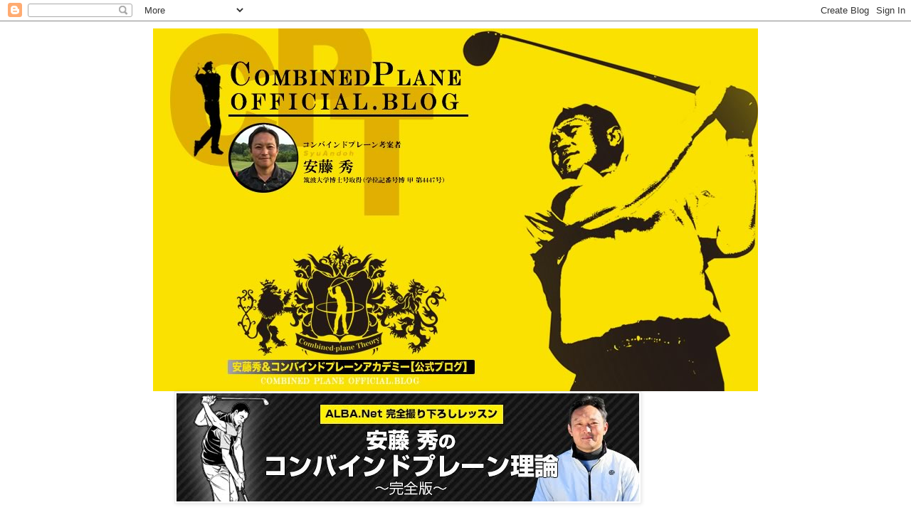

--- FILE ---
content_type: text/html; charset=UTF-8
request_url: http://combinedplaneofficial.blogspot.com/2015/12/blog-post_29.html
body_size: 20376
content:
<!DOCTYPE html>
<html class='v2' dir='ltr' xmlns='http://www.w3.org/1999/xhtml' xmlns:b='http://www.google.com/2005/gml/b' xmlns:data='http://www.google.com/2005/gml/data' xmlns:expr='http://www.google.com/2005/gml/expr'>
<head>
<link href='https://www.blogger.com/static/v1/widgets/335934321-css_bundle_v2.css' rel='stylesheet' type='text/css'/>
<meta content='width=1100' name='viewport'/>
<meta content='text/html; charset=UTF-8' http-equiv='Content-Type'/>
<meta content='blogger' name='generator'/>
<link href='http://combinedplaneofficial.blogspot.com/favicon.ico' rel='icon' type='image/x-icon'/>
<link href='http://combinedplaneofficial.blogspot.com/2015/12/blog-post_29.html' rel='canonical'/>
<link rel="alternate" type="application/atom+xml" title="安藤秀&#65286;コンバインドプレーンアカデミーゴルフスクール&#12304;公式ブログ&#12305;荻窪&#12539;葛西でゴルフを習うなら - Atom" href="http://combinedplaneofficial.blogspot.com/feeds/posts/default" />
<link rel="alternate" type="application/rss+xml" title="安藤秀&#65286;コンバインドプレーンアカデミーゴルフスクール&#12304;公式ブログ&#12305;荻窪&#12539;葛西でゴルフを習うなら - RSS" href="http://combinedplaneofficial.blogspot.com/feeds/posts/default?alt=rss" />
<link rel="service.post" type="application/atom+xml" title="安藤秀&#65286;コンバインドプレーンアカデミーゴルフスクール&#12304;公式ブログ&#12305;荻窪&#12539;葛西でゴルフを習うなら - Atom" href="https://www.blogger.com/feeds/4210811594742272343/posts/default" />

<link rel="alternate" type="application/atom+xml" title="安藤秀&#65286;コンバインドプレーンアカデミーゴルフスクール&#12304;公式ブログ&#12305;荻窪&#12539;葛西でゴルフを習うなら - Atom" href="http://combinedplaneofficial.blogspot.com/feeds/2531607723928712677/comments/default" />
<!--Can't find substitution for tag [blog.ieCssRetrofitLinks]-->
<link href='https://i.ytimg.com/vi/RRG86VfA_qs/0.jpg' rel='image_src'/>
<meta content='http://combinedplaneofficial.blogspot.com/2015/12/blog-post_29.html' property='og:url'/>
<meta content='通信教育メンバーの皆様！年末年始もゴルフ漬けで頑張りましょう！' property='og:title'/>
<meta content='通信教育のメンバーの皆様    こんにちは   コンバインドプレーン事務局です。   もちろん年末年始もゴルフにが頑張る皆さんへ  安藤プロからメッセージアドバイスが届きました。    コースで助かる必見のアドバイスです！    https://youtu.be/RRG86VfA...' property='og:description'/>
<meta content='https://lh3.googleusercontent.com/blogger_img_proxy/AEn0k_vlwPLFroDpfqWCuPyl-vMHS7y5b5ToCpn7Iwaqe390y2S295xRQJFTEtgTMM7Js1SN5js8aXVDi8tcxTHet2ln_BuNch2q6-LIwbs=w1200-h630-n-k-no-nu' property='og:image'/>
<title>安藤秀&#65286;コンバインドプレーンアカデミーゴルフスクール&#12304;公式ブログ&#12305;荻窪&#12539;葛西でゴルフを習うなら: 通信教育メンバーの皆様&#65281;年末年始もゴルフ漬けで頑張りましょう&#65281;</title>
<style id='page-skin-1' type='text/css'><!--
/*
-----------------------------------------------
Blogger Template Style
Name:     Simple
Designer: Blogger
URL:      www.blogger.com
----------------------------------------------- */
/* Content
----------------------------------------------- */
body {
font: normal normal 12px 'Trebuchet MS', Trebuchet, Verdana, sans-serif;
color: #666666;
background: #ffffff none repeat scroll top left;
padding: 0 0 0 0;
}
html body .region-inner {
min-width: 0;
max-width: 100%;
width: auto;
}
h2 {
font-size: 22px;
}
a:link {
text-decoration:none;
color: #2288bb;
}
a:visited {
text-decoration:none;
color: #888888;
}
a:hover {
text-decoration:underline;
color: #33aaff;
}
.body-fauxcolumn-outer .fauxcolumn-inner {
background: transparent none repeat scroll top left;
_background-image: none;
}
.body-fauxcolumn-outer .cap-top {
position: absolute;
z-index: 1;
height: 400px;
width: 100%;
}
.body-fauxcolumn-outer .cap-top .cap-left {
width: 100%;
background: transparent none repeat-x scroll top left;
_background-image: none;
}
.content-outer {
-moz-box-shadow: 0 0 0 rgba(0, 0, 0, .15);
-webkit-box-shadow: 0 0 0 rgba(0, 0, 0, .15);
-goog-ms-box-shadow: 0 0 0 #333333;
box-shadow: 0 0 0 rgba(0, 0, 0, .15);
margin-bottom: 1px;
}
.content-inner {
padding: 10px 40px;
}
.content-inner {
background-color: #ffffff;
}
/* Header
----------------------------------------------- */
.header-outer {
background: transparent none repeat-x scroll 0 -400px;
_background-image: none;
}
.Header h1 {
font: normal normal 20px 'Trebuchet MS',Trebuchet,Verdana,sans-serif;
color: #000000;
text-shadow: 0 0 0 rgba(0, 0, 0, .2);
}
.Header h1 a {
color: #000000;
}
.Header .description {
font-size: 18px;
color: #000000;
}
.header-inner .Header .titlewrapper {
padding: 22px 0;
}
.header-inner .Header .descriptionwrapper {
padding: 0 0;
}
/* Tabs
----------------------------------------------- */
.tabs-inner .section:first-child {
border-top: 0 solid #dddddd;
}
.tabs-inner .section:first-child ul {
margin-top: -1px;
border-top: 1px solid #dddddd;
border-left: 1px solid #dddddd;
border-right: 1px solid #dddddd;
}
.tabs-inner .widget ul {
background: transparent none repeat-x scroll 0 -800px;
_background-image: none;
border-bottom: 1px solid #dddddd;
margin-top: 0;
margin-left: -30px;
margin-right: -30px;
}
.tabs-inner .widget li a {
display: inline-block;
padding: .6em 1em;
font: normal normal 12px 'Trebuchet MS', Trebuchet, Verdana, sans-serif;
color: #000000;
border-left: 1px solid #ffffff;
border-right: 1px solid #dddddd;
}
.tabs-inner .widget li:first-child a {
border-left: none;
}
.tabs-inner .widget li.selected a, .tabs-inner .widget li a:hover {
color: #000000;
background-color: #eeeeee;
text-decoration: none;
}
/* Columns
----------------------------------------------- */
.main-outer {
border-top: 0 solid transparent;
}
.fauxcolumn-left-outer .fauxcolumn-inner {
border-right: 1px solid transparent;
}
.fauxcolumn-right-outer .fauxcolumn-inner {
border-left: 1px solid transparent;
}
/* Headings
----------------------------------------------- */
div.widget > h2,
div.widget h2.title {
margin: 0 0 1em 0;
font: normal bold 11px 'Trebuchet MS',Trebuchet,Verdana,sans-serif;
color: #000000;
}
/* Widgets
----------------------------------------------- */
.widget .zippy {
color: #999999;
text-shadow: 2px 2px 1px rgba(0, 0, 0, .1);
}
.widget .popular-posts ul {
list-style: none;
}
/* Posts
----------------------------------------------- */
h2.date-header {
font: normal bold 11px Arial, Tahoma, Helvetica, FreeSans, sans-serif;
}
.date-header span {
background-color: #bbbbbb;
color: #ffffff;
padding: 0.4em;
letter-spacing: 3px;
margin: inherit;
}
.main-inner {
padding-top: 35px;
padding-bottom: 65px;
}
.main-inner .column-center-inner {
padding: 0 0;
}
.main-inner .column-center-inner .section {
margin: 0 1em;
}
.post {
margin: 0 0 45px 0;
}
h3.post-title, .comments h4 {
font: normal normal 22px 'Trebuchet MS',Trebuchet,Verdana,sans-serif;
margin: .75em 0 0;
}
.post-body {
font-size: 110%;
line-height: 1.4;
position: relative;
}
.post-body img, .post-body .tr-caption-container, .Profile img, .Image img,
.BlogList .item-thumbnail img {
padding: 2px;
background: #ffffff;
border: 1px solid #eeeeee;
-moz-box-shadow: 1px 1px 5px rgba(0, 0, 0, .1);
-webkit-box-shadow: 1px 1px 5px rgba(0, 0, 0, .1);
box-shadow: 1px 1px 5px rgba(0, 0, 0, .1);
}
.post-body img, .post-body .tr-caption-container {
padding: 5px;
}
.post-body .tr-caption-container {
color: #666666;
}
.post-body .tr-caption-container img {
padding: 0;
background: transparent;
border: none;
-moz-box-shadow: 0 0 0 rgba(0, 0, 0, .1);
-webkit-box-shadow: 0 0 0 rgba(0, 0, 0, .1);
box-shadow: 0 0 0 rgba(0, 0, 0, .1);
}
.post-header {
margin: 0 0 1.5em;
line-height: 1.6;
font-size: 90%;
}
.post-footer {
margin: 20px -2px 0;
padding: 5px 10px;
color: #666666;
background-color: #eeeeee;
border-bottom: 1px solid #eeeeee;
line-height: 1.6;
font-size: 90%;
}
#comments .comment-author {
padding-top: 1.5em;
border-top: 1px solid transparent;
background-position: 0 1.5em;
}
#comments .comment-author:first-child {
padding-top: 0;
border-top: none;
}
.avatar-image-container {
margin: .2em 0 0;
}
#comments .avatar-image-container img {
border: 1px solid #eeeeee;
}
/* Comments
----------------------------------------------- */
.comments .comments-content .icon.blog-author {
background-repeat: no-repeat;
background-image: url([data-uri]);
}
.comments .comments-content .loadmore a {
border-top: 1px solid #999999;
border-bottom: 1px solid #999999;
}
.comments .comment-thread.inline-thread {
background-color: #eeeeee;
}
.comments .continue {
border-top: 2px solid #999999;
}
/* Accents
---------------------------------------------- */
.section-columns td.columns-cell {
border-left: 1px solid transparent;
}
.blog-pager {
background: transparent url(//www.blogblog.com/1kt/simple/paging_dot.png) repeat-x scroll top center;
}
.blog-pager-older-link, .home-link,
.blog-pager-newer-link {
background-color: #ffffff;
padding: 5px;
}
.footer-outer {
border-top: 1px dashed #bbbbbb;
}
/* Mobile
----------------------------------------------- */
body.mobile  {
background-size: auto;
}
.mobile .body-fauxcolumn-outer {
background: transparent none repeat scroll top left;
}
.mobile .body-fauxcolumn-outer .cap-top {
background-size: 100% auto;
}
.mobile .content-outer {
-webkit-box-shadow: 0 0 3px rgba(0, 0, 0, .15);
box-shadow: 0 0 3px rgba(0, 0, 0, .15);
}
.mobile .tabs-inner .widget ul {
margin-left: 0;
margin-right: 0;
}
.mobile .post {
margin: 0;
}
.mobile .main-inner .column-center-inner .section {
margin: 0;
}
.mobile .date-header span {
padding: 0.1em 10px;
margin: 0 -10px;
}
.mobile h3.post-title {
margin: 0;
}
.mobile .blog-pager {
background: transparent none no-repeat scroll top center;
}
.mobile .footer-outer {
border-top: none;
}
.mobile .main-inner, .mobile .footer-inner {
background-color: #ffffff;
}
.mobile-index-contents {
color: #666666;
}
.mobile-link-button {
background-color: #2288bb;
}
.mobile-link-button a:link, .mobile-link-button a:visited {
color: #ffffff;
}
.mobile .tabs-inner .section:first-child {
border-top: none;
}
.mobile .tabs-inner .PageList .widget-content {
background-color: #eeeeee;
color: #000000;
border-top: 1px solid #dddddd;
border-bottom: 1px solid #dddddd;
}
.mobile .tabs-inner .PageList .widget-content .pagelist-arrow {
border-left: 1px solid #dddddd;
}

--></style>
<style id='template-skin-1' type='text/css'><!--
body {
min-width: 930px;
}
.content-outer, .content-fauxcolumn-outer, .region-inner {
min-width: 930px;
max-width: 930px;
_width: 930px;
}
.main-inner .columns {
padding-left: 0px;
padding-right: 260px;
}
.main-inner .fauxcolumn-center-outer {
left: 0px;
right: 260px;
/* IE6 does not respect left and right together */
_width: expression(this.parentNode.offsetWidth -
parseInt("0px") -
parseInt("260px") + 'px');
}
.main-inner .fauxcolumn-left-outer {
width: 0px;
}
.main-inner .fauxcolumn-right-outer {
width: 260px;
}
.main-inner .column-left-outer {
width: 0px;
right: 100%;
margin-left: -0px;
}
.main-inner .column-right-outer {
width: 260px;
margin-right: -260px;
}
#layout {
min-width: 0;
}
#layout .content-outer {
min-width: 0;
width: 800px;
}
#layout .region-inner {
min-width: 0;
width: auto;
}
--></style>
<link href='https://www.blogger.com/dyn-css/authorization.css?targetBlogID=4210811594742272343&amp;zx=118f0747-146b-469c-bfd0-12390e71b6d3' media='none' onload='if(media!=&#39;all&#39;)media=&#39;all&#39;' rel='stylesheet'/><noscript><link href='https://www.blogger.com/dyn-css/authorization.css?targetBlogID=4210811594742272343&amp;zx=118f0747-146b-469c-bfd0-12390e71b6d3' rel='stylesheet'/></noscript>
<meta name='google-adsense-platform-account' content='ca-host-pub-1556223355139109'/>
<meta name='google-adsense-platform-domain' content='blogspot.com'/>

<!-- data-ad-client=ca-pub-4764698761753359 -->

</head>
<body class='loading variant-simplysimple'>
<div class='navbar section' id='navbar'><div class='widget Navbar' data-version='1' id='Navbar1'><script type="text/javascript">
    function setAttributeOnload(object, attribute, val) {
      if(window.addEventListener) {
        window.addEventListener('load',
          function(){ object[attribute] = val; }, false);
      } else {
        window.attachEvent('onload', function(){ object[attribute] = val; });
      }
    }
  </script>
<div id="navbar-iframe-container"></div>
<script type="text/javascript" src="https://apis.google.com/js/platform.js"></script>
<script type="text/javascript">
      gapi.load("gapi.iframes:gapi.iframes.style.bubble", function() {
        if (gapi.iframes && gapi.iframes.getContext) {
          gapi.iframes.getContext().openChild({
              url: 'https://www.blogger.com/navbar/4210811594742272343?po\x3d2531607723928712677\x26origin\x3dhttp://combinedplaneofficial.blogspot.com',
              where: document.getElementById("navbar-iframe-container"),
              id: "navbar-iframe"
          });
        }
      });
    </script><script type="text/javascript">
(function() {
var script = document.createElement('script');
script.type = 'text/javascript';
script.src = '//pagead2.googlesyndication.com/pagead/js/google_top_exp.js';
var head = document.getElementsByTagName('head')[0];
if (head) {
head.appendChild(script);
}})();
</script>
</div></div>
<div id='fb-root'></div>
<script>(function(d, s, id) {
var js, fjs = d.getElementsByTagName(s)[0];
if (d.getElementById(id)) return;
js = d.createElement(s); js.id = id;
js.src = "//connect.facebook.net/ja_JP/all.js#xfbml=1";
fjs.parentNode.insertBefore(js, fjs);
}(document, 'script', 'facebook-jssdk'));</script>
<div class='body-fauxcolumns'>
<div class='fauxcolumn-outer body-fauxcolumn-outer'>
<div class='cap-top'>
<div class='cap-left'></div>
<div class='cap-right'></div>
</div>
<div class='fauxborder-left'>
<div class='fauxborder-right'></div>
<div class='fauxcolumn-inner'>
</div>
</div>
<div class='cap-bottom'>
<div class='cap-left'></div>
<div class='cap-right'></div>
</div>
</div>
</div>
<div class='content'>
<div class='content-fauxcolumns'>
<div class='fauxcolumn-outer content-fauxcolumn-outer'>
<div class='cap-top'>
<div class='cap-left'></div>
<div class='cap-right'></div>
</div>
<div class='fauxborder-left'>
<div class='fauxborder-right'></div>
<div class='fauxcolumn-inner'>
</div>
</div>
<div class='cap-bottom'>
<div class='cap-left'></div>
<div class='cap-right'></div>
</div>
</div>
</div>
<div class='content-outer'>
<div class='content-cap-top cap-top'>
<div class='cap-left'></div>
<div class='cap-right'></div>
</div>
<div class='fauxborder-left content-fauxborder-left'>
<div class='fauxborder-right content-fauxborder-right'></div>
<div class='content-inner'>
<header>
<div class='header-outer'>
<div class='header-cap-top cap-top'>
<div class='cap-left'></div>
<div class='cap-right'></div>
</div>
<div class='fauxborder-left header-fauxborder-left'>
<div class='fauxborder-right header-fauxborder-right'></div>
<div class='region-inner header-inner'>
<div class='header section' id='header'><div class='widget Header' data-version='1' id='Header1'>
<div id='header-inner'>
<a href='http://combinedplaneofficial.blogspot.com/' style='display: block'>
<img alt='安藤秀＆コンバインドプレーンアカデミーゴルフスクール【公式ブログ】荻窪・葛西でゴルフを習うなら' height='510px; ' id='Header1_headerimg' src='https://blogger.googleusercontent.com/img/b/R29vZ2xl/AVvXsEjW4AVb2L1zZAEZzbIKaoEFMW_if8sHACkf_c1HwGc5bHvmziYexuSxjtq_X-gF0oqyetCWes1Pg_XnVQzWfZ7UMSd8Sjm76RrmvZiA8aH-85BWyzepRMoAy7KjtHBGPyr3MQZJbzy8dgg/s1600/54.jpg' style='display: block' width='990px; '/>
</a>
</div>
</div></div>
</div>
</div>
<div class='header-cap-bottom cap-bottom'>
<div class='cap-left'></div>
<div class='cap-right'></div>
</div>
</div>
</header>
<div class='tabs-outer'>
<div class='tabs-cap-top cap-top'>
<div class='cap-left'></div>
<div class='cap-right'></div>
</div>
<div class='fauxborder-left tabs-fauxborder-left'>
<div class='fauxborder-right tabs-fauxborder-right'></div>
<div class='region-inner tabs-inner'>
<div class='tabs section' id='crosscol'><div class='widget Image' data-version='1' id='Image1'>
<h2>アルバ動画</h2>
<div class='widget-content'>
<a href='http://www.alba.co.jp/lesson/column/title?id=327'>
<img alt='アルバ動画' height='152' id='Image1_img' src='https://blogger.googleusercontent.com/img/b/R29vZ2xl/AVvXsEjDzaCTHu6aW8loCvm-BCcOW5QEemFugsMbF2jpSQyfbgiA-FDXJ7DBIe0GXcQETZNptSdRC_1duZhe98oZ14M-V8mo3ClAyEWjv7d4PRpTYMZrDZJ7wWtujmwz8tF6_0m9sCcX8729-2o/s1600/2017091318155072600.jpg' width='650'/>
</a>
<br/>
</div>
<div class='clear'></div>
</div></div>
<div class='tabs no-items section' id='crosscol-overflow'></div>
</div>
</div>
<div class='tabs-cap-bottom cap-bottom'>
<div class='cap-left'></div>
<div class='cap-right'></div>
</div>
</div>
<div class='main-outer'>
<div class='main-cap-top cap-top'>
<div class='cap-left'></div>
<div class='cap-right'></div>
</div>
<div class='fauxborder-left main-fauxborder-left'>
<div class='fauxborder-right main-fauxborder-right'></div>
<div class='region-inner main-inner'>
<div class='columns fauxcolumns'>
<div class='fauxcolumn-outer fauxcolumn-center-outer'>
<div class='cap-top'>
<div class='cap-left'></div>
<div class='cap-right'></div>
</div>
<div class='fauxborder-left'>
<div class='fauxborder-right'></div>
<div class='fauxcolumn-inner'>
</div>
</div>
<div class='cap-bottom'>
<div class='cap-left'></div>
<div class='cap-right'></div>
</div>
</div>
<div class='fauxcolumn-outer fauxcolumn-left-outer'>
<div class='cap-top'>
<div class='cap-left'></div>
<div class='cap-right'></div>
</div>
<div class='fauxborder-left'>
<div class='fauxborder-right'></div>
<div class='fauxcolumn-inner'>
</div>
</div>
<div class='cap-bottom'>
<div class='cap-left'></div>
<div class='cap-right'></div>
</div>
</div>
<div class='fauxcolumn-outer fauxcolumn-right-outer'>
<div class='cap-top'>
<div class='cap-left'></div>
<div class='cap-right'></div>
</div>
<div class='fauxborder-left'>
<div class='fauxborder-right'></div>
<div class='fauxcolumn-inner'>
</div>
</div>
<div class='cap-bottom'>
<div class='cap-left'></div>
<div class='cap-right'></div>
</div>
</div>
<!-- corrects IE6 width calculation -->
<div class='columns-inner'>
<div class='column-center-outer'>
<div class='column-center-inner'>
<div class='main section' id='main'><div class='widget Blog' data-version='1' id='Blog1'>
<div class='blog-posts hfeed'>

          <div class="date-outer">
        
<h2 class='date-header'><span>2015年12月29日火曜日</span></h2>

          <div class="date-posts">
        
<div class='post-outer'>
<div class='post hentry' itemprop='blogPost' itemscope='itemscope' itemtype='http://schema.org/BlogPosting'>
<meta content='https://i.ytimg.com/vi/RRG86VfA_qs/0.jpg' itemprop='image_url'/>
<meta content='4210811594742272343' itemprop='blogId'/>
<meta content='2531607723928712677' itemprop='postId'/>
<a name='2531607723928712677'></a>
<h3 class='post-title entry-title' itemprop='name'>
通信教育メンバーの皆様&#65281;年末年始もゴルフ漬けで頑張りましょう&#65281;
</h3>
<div class='post-header'>
<div class='post-header-line-1'></div>
</div>
<div class='post-body entry-content' id='post-body-2531607723928712677' itemprop='description articleBody'>
通信教育のメンバーの皆様<br />
<br />
<br />
こんにちは<br />
<br />
コンバインドプレーン事務局です&#12290;<br />
<br />
もちろん年末年始もゴルフにが頑張る皆さんへ<br />
安藤プロからメッセージアドバイスが届きました&#12290;<br />
<br />
<div class="p1">
<span class="s1">コースで助かる必見のアドバイスです&#65281;</span></div>
<br />
<div class="p1">
<span class="s1">https://youtu.be/RRG86VfA_qs</span></div>
<div class="p1">
<span class="s1"><br /></span></div>
<div class="separator" style="clear: both; text-align: center;">
<iframe width="320" height="266" class="YOUTUBE-iframe-video" data-thumbnail-src="https://i.ytimg.com/vi/RRG86VfA_qs/0.jpg" src="https://www.youtube.com/embed/RRG86VfA_qs?feature=player_embedded" frameborder="0" allowfullscreen></iframe></div>
<div class="p1">
<span class="s1"><br /></span></div>
<div class="p1">
<span class="s1"><br /></span></div>
<div class="p1">
<span class="s1"><br /></span></div>
<div class="p1">
<span class="s1">-------------------------------------------------</span></div>
<div class="p1">
<span class="s1">&#9679;ゴルフ上達速度が加速する安藤プロの大人気レッスンツール&#65281;</span></div>
<div class="p1">
<span class="s1">-------------------------------------------------</span></div>
<div class="p2">
<span class="s1"></span><br /></div>
<div class="p1">
<span class="s1">&#9679;安藤プロが考案したゴルフ練習用グローブ&#65281;</span></div>
<div class="p1">
<span class="s1">6800円の特別ホームページはこちらです&#65281;</span></div>
<div class="p2">
<span class="s2"><a href="http://www.golfriron.com/cpgloves/gls/">http://www.golfriron.com/cpgloves/gls/</a></span></div>
<div class="p1">
<span class="s1">









</span></div>
<div class="p3">
<span class="s1"></span><br /></div>
<div class="p1">
<span class="s1">&#9679;ドライバーの飛距離が悪い&#65311;</span></div>
<div class="p1">
<span class="s1"></span></div>
<div class="p3">
<span class="s2"><a href="http://www.golfriron.com/driver/">http://www.golfriron.com/driver/</a></span></div>
<div class="p3">
<br /></div>
<div class="p3">
<br /></div>
<div class="p1">
<span class="s1">&#9679;アプローチが安定しない&#65311;</span></div>
<div class="p3">
<span class="s2"><a href="http://www.golfriron.com/approachshot/">http://www.golfriron.com/approachshot/</a></span></div>
<div class="p2">
<span class="s1"></span><br /></div>
<div class="p1">
<span class="s1">&#9679;もう一度基本から学びたい&#12290;</span></div>
<div class="p3">
<span class="s2"><a href="http://www.golfriron.com/andodvd_campain/">http://www.golfriron.com/andodvd_campain/</a></span></div>
<div class="p2">
<br /><span class="s1"></span></div>
<div class="p2">
<br /></div>
<div class="p1">
<span class="s1">&#9679;パッティングの距離感&#12289;方向性がダメ&#65311;</span></div>
<div class="p3">
<span class="s2"><a href="http://www.golfriron.com/putting/">http://www.golfriron.com/putting/</a></span></div>
<div class="p2">
<span class="s1"></span><br /></div>
<div class="p1">
<span class="s1">&#9679;シャンクやトップ&#12289;ダフリが治らない&#65311;</span></div>
<div class="p1">
<span class="s1">
























</span></div>
<div class="p3">
<span class="s2"><a href="http://www.golfriron.com/13misshot/thankyouCampaign13/">http://www.golfriron.com/13misshot/thankyouCampaign13/</a></span></div>
<div class="p3">
<br /></div>
<div class="p3">
<br /></div>
<div class="p3">
<br /></div>
<div class="p1">
<span class="s1">ーーーーーーーーーーーーーーーーー</span></div>
<div class="p1">
<span class="s1">さあ&#65281;年末年始の時間を無駄にしたくない方へ</span></div>
<div class="p1">
<span class="s1">無料動画レッスンで&#12300;ゴルフ漬け&#12301;の時間を過ごしましょう</span></div>
<div class="p1">
<span class="s1">ーーーーーーーーーーーーーーーーー</span></div>
<div class="p2">
<span class="s1"></span><br /></div>
<div class="p2">
<span class="s1"></span><br /></div>
<div class="p2">
<span class="s1"></span><br /></div>
<div class="p1">
<span class="s1">&#12300;スイング中の頭の位置が決まらない方へ&#65288;悩&#65289;&#12301;</span></div>
<div class="p1">
<span class="s1">切り替えし時のヘッド残し&#12289;ヘッドアップ解消アドバイス</span></div>
<div class="p3">
<span class="s2"><a href="https://www.youtube.com/watch?v=BshA1kd2SVg">https://www.youtube.com/watch?v=BshA1kd2SVg</a></span></div>
<div class="p2">
<span class="s1"></span><br /></div>
<div class="p2">
<span class="s1"></span><br /></div>
<div class="p1">
<span class="s1">無料&#12304;ダウンスイングでクラブを振り下ろす正しい方向は&#65311;&#12305;</span></div>
<div class="p3">
<span class="s2"><a href="https://www.youtube.com/watch?v=gMbAh3LdQxI">https://www.youtube.com/watch?v=gMbAh3LdQxI</a></span></div>
<div class="p2">
<span class="s1"></span><br /></div>
<div class="p2">
<span class="s1"></span><br /></div>
<div class="p1">
<span class="s1">無料&#12304;なぜ&#12289;インパクトの瞬間に体が浮き上がる&#65311;&#12305;</span></div>
<div class="p3">
<span class="s3">&#8658;&nbsp;<a href="https://www.youtube.com/watch?v=eWqn8HkJCf4"><span class="s4">https://www.youtube.com/watch?v=eWqn8HkJCf4</span></a></span></div>
<div class="p2">
<span class="s1"></span><br /></div>
<div class="p1">
<span class="s1">無料&#12304;なぜ&#12289;ロングパットでショートする&#65311;&#12305;&nbsp;</span></div>
<div class="p3">
<span class="s3">&#8658;&nbsp;<a href="https://www.youtube.com/watch?v=RB1nt_KQGwQ"><span class="s4">https://www.youtube.com/watch?v=RB1nt_KQGwQ</span></a></span></div>
<div class="p2">
<span class="s1"></span><br /></div>
<div class="p1">
<span class="s1">無料&#12304;なぜ&#12289;ゴルフで１００切れない&#65311; &#12305;</span></div>
<div class="p3">
<span class="s3">&#8658;&nbsp;<a href="https://www.youtube.com/watch?v=nVOWjSD-7TE"><span class="s4">https://www.youtube.com/watch?v=nVOWjSD-7TE</span></a></span></div>
<div class="p2">
<span class="s1"></span><br /></div>
<div class="p1">
<span class="s1">無料&#12304;なぜ&#12300;強い球&#12301;には&#12300;グリップ&#12301;が大事&#65311;&#12305;</span></div>
<div class="p3">
<span class="s3">&#8658;&nbsp;<a href="https://www.youtube.com/watch?v=jPq7XFHLp2I"><span class="s4">https://www.youtube.com/watch?v=jPq7XFHLp2I</span></a></span></div>
<div class="p2">
<span class="s1"></span><br /></div>
<div class="p1">
<span class="s1">無料&#12304;なぜ&#12289;スイングの安定にはグリップなのか&#65311;&#12305;</span></div>
<div class="p3">
<span class="s3">&#8658;&nbsp;<a href="https://www.youtube.com/watch?v=ndDdEiUgapA"><span class="s4">https://www.youtube.com/watch?v=ndDdEiUgapA</span></a></span></div>
<div class="p2">
<span class="s1"></span><br /></div>
<div class="p1">
<span class="s1">無料&#12304;なぜ&#12289;フック&#12289;プルフックが止まらない&#65311;&#12305;</span></div>
<div class="p3">
<span class="s3">&#8658;&nbsp;<a href="https://www.youtube.com/watch?v=9tryEYVqWxw"><span class="s4">https://www.youtube.com/watch?v=9tryEYVqWxw</span></a></span></div>
<div class="p2">
<span class="s1"></span><br /></div>
<div class="p1">
<span class="s1">無料&#12304;なぜ&#12289;スイングにタメが無い&#65311;&#12305;</span></div>
<div class="p3">
<span class="s3">&#8658;&nbsp;<a href="https://www.youtube.com/watch?v=w5_5sQzy5_8"><span class="s4">https://www.youtube.com/watch?v=w5_5sQzy5_8</span></a></span></div>
<div class="p2">
<span class="s1"></span><br /></div>
<div class="p1">
<span class="s1">無料&#12304;なぜ&#12289;クラブを縦に振り下ろす事が重要なのか&#65311;&#12305;</span></div>
<div class="p3">
<span class="s3">&#8658;&nbsp;<a href="https://www.youtube.com/watch?v=_S-GY5uXODA"><span class="s4">https://www.youtube.com/watch?v=_S-GY5uXODA</span></a></span></div>
<div class="p2">
<span class="s1"></span><br /></div>
<div class="p1">
<span class="s1">無料&#12304;なぜ&#12289;スライスが発生する&#65311;原因と防止法&#12305;</span></div>
<div class="p3">
<span class="s3">&#8658;&nbsp;<a href="https://www.youtube.com/watch?v=Z1-hRe4SSjw"><span class="s4">https://www.youtube.com/watch?v=Z1-hRe4SSjw</span></a></span></div>
<div class="p2">
<span class="s1"></span><br /></div>
<div class="p1">
<span class="s1">無料&#12304;安藤プロの練習風景動画&#12305;</span></div>
<div class="p3">
<span class="s3">&#8658;&nbsp;<a href="http://youtu.be/5Dt7k3v0xgU"><span class="s4">http://youtu.be/5Dt7k3v0xgU</span></a></span></div>
<div class="p2">
<span class="s1"></span><br /></div>
<div class="p2">
<span class="s1"></span><br /></div>
<div class="p2">
<span class="s1"></span><br /></div>
<div class="p1">
<span class="s1">安藤プロが通信教育参加者に対して</span></div>
<div class="p1">
<span class="s1">&#12300;スイング修正の目標&#12301;を具体的に解説している様子を</span></div>
<div class="p1">
<span class="s1">特別にYouTubeに公開中です&#65281;</span></div>
<div class="p2">
<span class="s1"></span><br /></div>
<div class="p3">
<span class="s3">&#8658;&nbsp;<a href="https://youtu.be/jmcJmql7BDs"><span class="s4">https://youtu.be/jmcJmql7BDs</span></a></span></div>
<div class="p3">
<span class="s3">&#8658;&nbsp;<a href="https://youtu.be/2UU2HuopseY"><span class="s4">https://youtu.be/2UU2HuopseY</span></a></span></div>
<div class="p3">
<span class="s3">&#8658;&nbsp;<a href="https://youtu.be/gIagFNUK_2o"><span class="s4">https://youtu.be/gIagFNUK_2o</span></a></span></div>
<div class="p3">
<span class="s3">&#8658;&nbsp;<a href="https://youtu.be/8DgFG88_ILU"><span class="s4">https://youtu.be/8DgFG88_ILU</span></a></span></div>
<div class="p2">
<span class="s1"></span><br /></div>
<div class="p2">
<span class="s1"></span><br /></div>
<div class="p1">
<span class="s1">&#9473;&#9473;&#9473;&#9473;&#9473;&#9473;&#9473;&#9473;&#9473;&#9473;&#9473;&#9473;&#9473;&#9473;&#9473;&#9473;&#9473;&#9473;&#9473;</span></div>
<div class="p1">
<span class="s1">&#9733;まだまだあります&#65281;新作無料動画も続々登場&#65281;</span></div>
<div class="p1">
<span class="s1">&#9473;&#9473;&#9473;&#9473;&#9473;&#9473;&#9473;&#9473;&#9473;&#9473;&#9473;&#9473;&#9473;&#9473;&#9473;&#9473;&#9473;&#9473;&#9473;</span></div>
<div class="p2">
<span class="s1"></span><br /></div>
<div class="p1">
<span class="s1">安藤秀が考えるゴルフの基本&#12300;8 4スイング&#12301;</span></div>
<div class="p3">
<span class="s2"><a href="https://youtu.be/4FjJDo6ppao">https://youtu.be/4FjJDo6ppao</a></span></div>
<div class="p2">
<span class="s1"></span><br /></div>
<div class="p2">
<span class="s1"></span><br /></div>
<div class="p2">
<span class="s1"></span><br /></div>
<div class="p1">
<span class="s1">体の動きとクラブの動き&#12289;タイミングが合わない問題が深刻な方は</span></div>
<div class="p3">
<span class="s2"><a href="https://youtu.be/eDWYjfuNvDI">https://youtu.be/eDWYjfuNvDI</a></span></div>
<div class="p2">
<span class="s1"></span><br /></div>
<div class="p2">
<span class="s1"></span><br /></div>
<div class="p2">
<span class="s1"></span><br /></div>
<div class="p1">
<span class="s1">パッティングに距離感が合わない方はこちら</span></div>
<div class="p3">
<span class="s2"><a href="https://youtu.be/yUK8O7OD4fI">https://youtu.be/yUK8O7OD4fI</a></span></div>
<div class="p2">
<span class="s1"></span><br /></div>
<div class="p2">
<span class="s1"></span><br /></div>
<div class="p2">
<span class="s1"></span><br /></div>
<div class="p1">
<span class="s1">ダウンスイングでクラブを下ろすタイミングがわからない方</span></div>
<div class="p1">
<span class="s1">左右の体重配分がわからない方はこちら</span></div>
<div class="p3">
<span class="s2"><a href="https://youtu.be/bQ8lkshKlCw">https://youtu.be/bQ8lkshKlCw</a></span></div>
<div class="p2">
<span class="s1"></span><br /></div>
<div class="p2">
<span class="s1"></span><br /></div>
<br />
<div class="p1">
<span class="s1">&#9473;&#9473;&#9473;&#9473;&#9473;&#9473;&#9473;&#9473;&#9473;&#9473;&#9473;&#9473;&#9473;&#9473;&#9473;&#9473;&#9473;&#9473;&#9473;</span></div>
<br />
<br />
<div style='clear: both;'></div>
</div>
<div class='post-footer'>
<div class='post-footer-line post-footer-line-1'><span class='post-author vcard'>
投稿者
<span class='fn' itemprop='author' itemscope='itemscope' itemtype='http://schema.org/Person'>
<meta content='https://www.blogger.com/profile/09309796729123061317' itemprop='url'/>
<a class='g-profile' href='https://www.blogger.com/profile/09309796729123061317' rel='author' title='author profile'>
<span itemprop='name'>&#12304;公式&#12305;安藤秀&#65286;コンバインドプレーン事務局official&#65288;東京都杉並区でゴルフを習うなら&#65289;</span>
</a>
</span>
</span>
<span class='post-timestamp'>
時刻:
<meta content='http://combinedplaneofficial.blogspot.com/2015/12/blog-post_29.html' itemprop='url'/>
<a class='timestamp-link' href='http://combinedplaneofficial.blogspot.com/2015/12/blog-post_29.html' rel='bookmark' title='permanent link'><abbr class='published' itemprop='datePublished' title='2015-12-29T12:41:00+09:00'>12:41</abbr></a>
</span>
<span class='post-comment-link'>
</span>
<span class='post-icons'>
<span class='item-control blog-admin pid-1608715945'>
<a href='https://www.blogger.com/post-edit.g?blogID=4210811594742272343&postID=2531607723928712677&from=pencil' title='投稿を編集'>
<img alt='' class='icon-action' height='18' src='https://resources.blogblog.com/img/icon18_edit_allbkg.gif' width='18'/>
</a>
</span>
</span>
<div class='post-share-buttons goog-inline-block'>
<a class='goog-inline-block share-button sb-email' href='https://www.blogger.com/share-post.g?blogID=4210811594742272343&postID=2531607723928712677&target=email' target='_blank' title='メールで送信'><span class='share-button-link-text'>メールで送信</span></a><a class='goog-inline-block share-button sb-blog' href='https://www.blogger.com/share-post.g?blogID=4210811594742272343&postID=2531607723928712677&target=blog' onclick='window.open(this.href, "_blank", "height=270,width=475"); return false;' target='_blank' title='BlogThis!'><span class='share-button-link-text'>BlogThis!</span></a><a class='goog-inline-block share-button sb-twitter' href='https://www.blogger.com/share-post.g?blogID=4210811594742272343&postID=2531607723928712677&target=twitter' target='_blank' title='X で共有'><span class='share-button-link-text'>X で共有</span></a><a class='goog-inline-block share-button sb-facebook' href='https://www.blogger.com/share-post.g?blogID=4210811594742272343&postID=2531607723928712677&target=facebook' onclick='window.open(this.href, "_blank", "height=430,width=640"); return false;' target='_blank' title='Facebook で共有する'><span class='share-button-link-text'>Facebook で共有する</span></a><a class='goog-inline-block share-button sb-pinterest' href='https://www.blogger.com/share-post.g?blogID=4210811594742272343&postID=2531607723928712677&target=pinterest' target='_blank' title='Pinterest に共有'><span class='share-button-link-text'>Pinterest に共有</span></a>
</div>
</div>
<div class='post-footer-line post-footer-line-2'><span class='post-labels'>
</span>
</div>
<div class='post-footer-line post-footer-line-3'><span class='post-location'>
</span>
</div>
</div>
</div>
<div class='comments' id='comments'>
<a name='comments'></a>
<h4>0 件のコメント:</h4>
<div id='Blog1_comments-block-wrapper'>
<dl class='avatar-comment-indent' id='comments-block'>
</dl>
</div>
<p class='comment-footer'>
<div class='comment-form'>
<a name='comment-form'></a>
<h4 id='comment-post-message'>コメントを投稿</h4>
<p>
</p>
<a href='https://www.blogger.com/comment/frame/4210811594742272343?po=2531607723928712677&hl=ja&saa=85391&origin=http://combinedplaneofficial.blogspot.com' id='comment-editor-src'></a>
<iframe allowtransparency='true' class='blogger-iframe-colorize blogger-comment-from-post' frameborder='0' height='410px' id='comment-editor' name='comment-editor' src='' width='100%'></iframe>
<script src='https://www.blogger.com/static/v1/jsbin/2830521187-comment_from_post_iframe.js' type='text/javascript'></script>
<script type='text/javascript'>
      BLOG_CMT_createIframe('https://www.blogger.com/rpc_relay.html');
    </script>
</div>
</p>
</div>
</div>
<div class='inline-ad'>
<script type="text/javascript">
    google_ad_client = "ca-pub-4764698761753359";
    google_ad_host = "ca-host-pub-1556223355139109";
    google_ad_host_channel = "L0007";
    google_ad_slot = "2959985712";
    google_ad_width = 300;
    google_ad_height = 250;
</script>
<!-- combinedplaneofficial_main_Blog1_300x250_as -->
<script type="text/javascript"
src="//pagead2.googlesyndication.com/pagead/show_ads.js">
</script>
</div>

        </div></div>
      
</div>
<div class='blog-pager' id='blog-pager'>
<span id='blog-pager-newer-link'>
<a class='blog-pager-newer-link' href='http://combinedplaneofficial.blogspot.com/2015/12/blog-post_30.html' id='Blog1_blog-pager-newer-link' title='次の投稿'>次の投稿</a>
</span>
<span id='blog-pager-older-link'>
<a class='blog-pager-older-link' href='http://combinedplaneofficial.blogspot.com/2015/12/blog-post_18.html' id='Blog1_blog-pager-older-link' title='前の投稿'>前の投稿</a>
</span>
<a class='home-link' href='http://combinedplaneofficial.blogspot.com/'>ホーム</a>
</div>
<div class='clear'></div>
<div class='post-feeds'>
<div class='feed-links'>
登録:
<a class='feed-link' href='http://combinedplaneofficial.blogspot.com/feeds/2531607723928712677/comments/default' target='_blank' type='application/atom+xml'>コメントの投稿 (Atom)</a>
</div>
</div>
</div></div>
</div>
</div>
<div class='column-left-outer'>
<div class='column-left-inner'>
<aside>
</aside>
</div>
</div>
<div class='column-right-outer'>
<div class='column-right-inner'>
<aside>
<div class='sidebar section' id='sidebar-right-1'><div class='widget Stats' data-version='1' id='Stats1'>
<h2>&#12304;閲覧数&#12305;いつも見てくれてありがとうございます&#12290;みんなコンバインドプレーンの仲間ですm(_ _)m</h2>
<div class='widget-content'>
<div id='Stats1_content' style='display: none;'>
<span class='counter-wrapper graph-counter-wrapper' id='Stats1_totalCount'>
</span>
<div class='clear'></div>
</div>
</div>
</div><div class='widget Image' data-version='1' id='Image2'>
<h2>安藤 秀コンバインドプレーンゴルフスクール公式サイト</h2>
<div class='widget-content'>
<a href='http://www.combined-plane.jp/Theory/'>
<img alt='安藤 秀コンバインドプレーンゴルフスクール公式サイト' height='174' id='Image2_img' src='https://blogger.googleusercontent.com/img/b/R29vZ2xl/AVvXsEinxW416GO0G8tpFnl1kdqExXW1Xyevqvc5lV1Kx-TXHAIw5q0GE3q7OTuuepIp-Dv4u6_2v1atnL2JdlCZuF1gPIPaFAPAAQBd6cisj4JtLK2QzoYvMVD9b5kthpMp5xix5_KQxEYkoOE/s1600/6.jpg' width='200'/>
</a>
<br/>
<span class='caption'>安藤 秀コンバインドプレーンゴルフスクール公式サイト</span>
</div>
<div class='clear'></div>
</div><div class='widget HTML' data-version='1' id='HTML10'>
<h2 class='title'>お得情報1</h2>
<div class='widget-content'>
<!-- admax -->
<script src="//adm.shinobi.jp/s/c309fd75715050b5f96f83c04c8d7e11"></script>
<!-- admax -->
</div>
<div class='clear'></div>
</div><div class='widget HTML' data-version='1' id='HTML9'>
<h2 class='title'>安藤秀コンバインドプレーンゴルフスクールのInstagram</h2>
<div class='widget-content'>
<!-- SnapWidget -->
<iframe src="https://snapwidget.com/embed/382138" class="snapwidget-widget" allowtransparency="true" frameborder="0" scrolling="no" style="border:none; overflow:hidden; width:230px; height:230px"></iframe>
</div>
<div class='clear'></div>
</div><div class='widget HTML' data-version='1' id='HTML7'>
<h2 class='title'>加入料0円でゴルフ中継が見放題なんで確かにお得なんですが&#12289;加入まで悩みますよね&#65311;もっと地上波でゴルフ中継を放送してくれたらいいのにと思うますが&#12289;ゴルフ好きには魅力的なチャンネルです&#12290;</h2>
<div class='widget-content'>
<iframe frameborder="0" allowtransparency="true" height="200" width="200" marginheight="0" scrolling="no" src="//ad.jp.ap.valuecommerce.com/servlet/htmlbanner?sid=3269956&pid=884367383" marginwidth="0"><script language="javascript" src="//ad.jp.ap.valuecommerce.com/servlet/jsbanner?sid=3269956&pid=884367383"></script><noscript><a href="//ck.jp.ap.valuecommerce.com/servlet/referral?sid=3269956&pid=884367383" target="_blank" rel="nofollow"><img src="//ad.jp.ap.valuecommerce.com/servlet/gifbanner?sid=3269956&amp;pid=884367383" height="200" width="200" border="0" /></a></noscript></iframe>
</div>
<div class='clear'></div>
</div><div class='widget HTML' data-version='1' id='HTML8'>
<h2 class='title'>暑さにけないゴルフウエアの準備はできていますか&#65311;コース前に服装も事前に考えておきましょう&#65281;コーディネートは 動きやすさと暑さ対策のバランスをしっかり考えて購入してくださいね&#65281;</h2>
<div class='widget-content'>
<a href="//ck.jp.ap.valuecommerce.com/servlet/referral?sid=3269956&pid=883983815" target="_blank" rel="nofollow"><img src="//ad.jp.ap.valuecommerce.com/servlet/gifbanner?sid=3269956&amp;pid=883983815" height="1" width="1" border="0" />セールで安いからといって爆買い注意ですよ&#65281;必要なものだけ準備しましょう</a>
</div>
<div class='clear'></div>
</div><div class='widget HTML' data-version='1' id='HTML6'>
<h2 class='title'>2年間で17,840円お得ということは&#12289;電気代を節約して何回ゴルフに行けるかなぁ&#65311;と考えてしまう自分が悲しい&#65288;笑&#65289;</h2>
<div class='widget-content'>
<iframe frameborder="0" allowtransparency="true" height="120" width="120" marginheight="0" scrolling="no" src="//ad.jp.ap.valuecommerce.com/servlet/htmlbanner?sid=3269956&pid=884367417" marginwidth="0"><script language="javascript" src="//ad.jp.ap.valuecommerce.com/servlet/jsbanner?sid=3269956&pid=884367417"></script><noscript><a href="//ck.jp.ap.valuecommerce.com/servlet/referral?sid=3269956&pid=884367417" target="_blank" rel="nofollow"><img src="//ad.jp.ap.valuecommerce.com/servlet/gifbanner?sid=3269956&amp;pid=884367417" height="120" width="120" border="0" /></a></noscript></iframe>
</div>
<div class='clear'></div>
</div><div class='widget FeaturedPost' data-version='1' id='FeaturedPost1'>
<h2 class='title'>&#12300;もう一度基礎からコース&#12301;&#65286;&#12300;初心者コース&#12301;たくさんの無料体験の申し込みを頂いています&#12290;</h2>
<div class='post-summary'>
<h3><a href='http://combinedplaneofficial.blogspot.com/2016/08/blog-post_3.html'>&#12300;もう一度基礎からコース&#12301;&#65286;&#12300;初心者コース&#12301;たくさんの無料体験の申し込みを頂いています&#12290;</a></h3>
<p>
 &#12298;荻窪近辺の方必見&#65281;&#12299;       こんにちは&#12289;     コンバインドプレーン事務局     プロジェクトチームの鈴木正志です&#12290;       コンバインドプレーン荻窪校で行っている   &#12300;もう一度基礎からコース&#12301;&#65286;&#12300;初心者コース&#12301;   本日もたくさんの無料体験の申し込みを頂いて...
</p>
<img class='image' src='https://blogger.googleusercontent.com/img/b/R29vZ2xl/AVvXsEhYrl8-gI9O8fbP3594ZtNvbvWbWSGzRNyIlC1UbNbd1koCB-PiO3MJNxtzYPXIkYLz_v3XmooE26t-WSsatxxuavJrYYSVWO6OEfNKicDD_j2MyKkl8eB1nfIO18rnWvGhY7umxKD6Rx0/s400/1.jpg'/>
</div>
<style type='text/css'>
    .image {
      width: 100%;
    }
  </style>
<div class='clear'></div>
</div><div class='widget HTML' data-version='1' id='HTML5'>
<div class='widget-content'>
<a href="http://ck.jp.ap.valuecommerce.com/servlet/referral?sid=3269956&pid=883983815" target="_blank" ><img src="http://ad.jp.ap.valuecommerce.com/servlet/gifbanner?sid=3269956&amp;pid=883983815" height="1" width="1" border="0" />ゴルフ用品をキャンペーン価格で購入したい方&#12289;割引クーポンなどを利用してお得な買い物がしたい方はこちら</a>
</div>
<div class='clear'></div>
</div><div class='widget AdSense' data-version='1' id='AdSense1'>
<div class='widget-content'>
<script type="text/javascript">
    google_ad_client = "ca-pub-4764698761753359";
    google_ad_host = "ca-host-pub-1556223355139109";
    google_ad_host_channel = "L0001";
    google_ad_slot = "6634488918";
    google_ad_width = 200;
    google_ad_height = 200;
</script>
<!-- combinedplaneofficial_sidebar-left-1_AdSense1_200x200_as -->
<script type="text/javascript"
src="//pagead2.googlesyndication.com/pagead/show_ads.js">
</script>
<div class='clear'></div>
</div>
</div><div class='widget HTML' data-version='1' id='HTML3'>
<div class='widget-content'>
<!-- Rakuten Widget FROM HERE --><script type="text/javascript">rakuten_design="slide";rakuten_affiliateId="0d67b8af.26cb7425.0d67b8b0.9c07a8b8";rakuten_items="ctsmatch";rakuten_genreId=0;rakuten_size="200x200";rakuten_target="_blank";rakuten_theme="gray";rakuten_border="off";rakuten_auto_mode="on";rakuten_genre_title="off";rakuten_recommend="on";</script><script type="text/javascript" src="http://xml.affiliate.rakuten.co.jp/widget/js/rakuten_widget.js"></script><!-- Rakuten Widget TO HERE -->
</div>
<div class='clear'></div>
</div><div class='widget HTML' data-version='1' id='HTML2'>
<h2 class='title'>安藤プロの人気書籍シリーズ</h2>
<div class='widget-content'>
<iframe style="width:120px;height:240px;" marginwidth="0" marginheight="0" scrolling="no" frameborder="0" src="https://rcm-fe.amazon-adsystem.com/e/cm?ref=qf_sp_asin_til&t=cpgolf-22&m=amazon&o=9&p=8&l=as1&IS2=1&detail=1&asins=4058008423&linkId=24853259f75ecf9f02647fdfed8a3a37&bc1=ffffff&lt1=_blank&fc1=333333&lc1=0066c0&bg1=ffffff&f=ifr">
    </iframe>


<iframe style="width:120px;height:240px;" marginwidth="0" marginheight="0" scrolling="no" frameborder="0" src="https://rcm-fe.amazon-adsystem.com/e/cm?ref=qf_sp_asin_til&t=cpgolf-22&m=amazon&o=9&p=8&l=as1&IS2=1&detail=1&asins=4058006498&linkId=b12471d38964f061684474fb8c4ceff8&bc1=ffffff&lt1=_blank&fc1=333333&lc1=0066c0&bg1=ffffff&f=ifr">
    </iframe>


<iframe style="width:120px;height:240px;" marginwidth="0" marginheight="0" scrolling="no" frameborder="0" src="https://rcm-fe.amazon-adsystem.com/e/cm?ref=qf_sp_asin_til&t=cpgolf-22&m=amazon&o=9&p=8&l=as1&IS2=1&detail=1&asins=4774516287&linkId=78c7fc8ff2ba3bfe20b502edce046784&bc1=ffffff&lt1=_blank&fc1=333333&lc1=0066c0&bg1=ffffff&f=ifr">
    </iframe>



<iframe style="width:120px;height:240px;" marginwidth="0" marginheight="0" scrolling="no" frameborder="0" src="https://rcm-fe.amazon-adsystem.com/e/cm?ref=qf_sp_asin_til&t=cpgolf-22&m=amazon&o=9&p=8&l=as1&IS2=1&detail=1&asins=4774513369&linkId=20bade1dd1a4fc45794323db75266449&bc1=ffffff&lt1=_blank&fc1=333333&lc1=0066c0&bg1=ffffff&f=ifr">
    </iframe>



<iframe style="width:120px;height:240px;" marginwidth="0" marginheight="0" scrolling="no" frameborder="0" src="https://rcm-fe.amazon-adsystem.com/e/cm?ref=qf_sp_asin_til&t=cpgolf-22&m=amazon&o=9&p=8&l=as1&IS2=1&detail=1&asins=4774515221&linkId=a4ab03911e018ca783b8d86b62adb598&bc1=ffffff&lt1=_blank&fc1=333333&lc1=0066c0&bg1=ffffff&f=ifr">
    </iframe>


<iframe style="width:120px;height:240px;" marginwidth="0" marginheight="0" scrolling="no" frameborder="0" src="https://rcm-fe.amazon-adsystem.com/e/cm?ref=qf_sp_asin_til&t=cpgolf-22&m=amazon&o=9&p=8&l=as1&IS2=1&detail=1&asins=4774514179&linkId=5f773cf944f5bbc7162c7af4a1a84a7e&bc1=ffffff&lt1=_blank&fc1=333333&lc1=0066c0&bg1=ffffff&f=ifr">
    </iframe>



<iframe style="width:120px;height:240px;" marginwidth="0" marginheight="0" scrolling="no" frameborder="0" src="https://rcm-fe.amazon-adsystem.com/e/cm?ref=qf_sp_asin_til&t=cpgolf-22&m=amazon&o=9&p=8&l=as1&IS2=1&detail=1&asins=4058005866&linkId=ecc78d9872af2d35519230ea861f22db&bc1=ffffff&lt1=_blank&fc1=333333&lc1=0066c0&bg1=ffffff&f=ifr">
    </iframe>
</div>
<div class='clear'></div>
</div><div class='widget Profile' data-version='1' id='Profile1'>
<h2>自己紹介</h2>
<div class='widget-content'>
<a href='https://www.blogger.com/profile/09309796729123061317'><img alt='自分の写真' class='profile-img' height='80' src='//blogger.googleusercontent.com/img/b/R29vZ2xl/AVvXsEhLnx3XexpKHlBqFCV2Pb235mMSTBBh75maL63IhGTd9RhE4GGuKL3nVGgx_NGpAOII9UbXhX-HgWTwkOVtZhyK_Xwllmu5jYDro-r3Aqjyp_aGzjQlISXU1WyBPLA4tQ/s220/22000_482144025207443_207402680_n.jpg' width='80'/></a>
<dl class='profile-datablock'>
<dt class='profile-data'>
<a class='profile-name-link g-profile' href='https://www.blogger.com/profile/09309796729123061317' rel='author' style='background-image: url(//www.blogger.com/img/logo-16.png);'>
&#12304;公式&#12305;安藤秀&#65286;コンバインドプレーン事務局official&#65288;東京都杉並区でゴルフを習うなら&#65289;
</a>
</dt>
<dd class='profile-textblock'>東京都杉並区でゴルフを習うなら&#65281;コンバインドプレーン事務局は安藤秀プロを応援しています&#12290;コンバインドプレーン理論は筑波大学が認めた純国産スイング理論&#12290;誰もが体力やセンスに関係なくゴルフが上達します&#65281;ゴルフスクールも大人気&#65281;初心者からゴルフ中級者までゴルフのレベルに合わせてレッスンいたします&#65281;東京&#12539;杉並&#12539;荻窪にて初心者コースにてキャンペーン実施中&#65281;&#65281;</dd>
</dl>
<a class='profile-link' href='https://www.blogger.com/profile/09309796729123061317' rel='author'>詳細プロフィールを表示</a>
<div class='clear'></div>
</div>
</div><div class='widget HTML' data-version='1' id='HTML1'>
<div class='widget-content'>
<div class="fb-page" data-href="https://www.facebook.com/cp.golf.official" data-width="200" data-hide-cover="false" data-show-facepile="false" data-show-posts="true"><div class="fb-xfbml-parse-ignore"><blockquote cite="https://www.facebook.com/cp.golf.official"><a href="https://www.facebook.com/cp.golf.official">コンバインドプレーン事務局&#65288;安藤秀&#12539;ゴルフティーチングプロ&#65289;</a></blockquote></div></div>
</div>
<div class='clear'></div>
</div><div class='widget PopularPosts' data-version='1' id='PopularPosts1'>
<h2>人気の投稿</h2>
<div class='widget-content popular-posts'>
<ul>
<li>
<div class='item-content'>
<div class='item-thumbnail'>
<a href='http://combinedplaneofficial.blogspot.com/2016/12/blog-post.html' target='_blank'>
<img alt='' border='0' src='https://blogger.googleusercontent.com/img/b/R29vZ2xl/AVvXsEikECTC53QVlS3sKg35F1R5aFxWL_lTV7r0ye3iyQrjMcIjM6hcNceUIgtTzJ7_xwaklymfNgl8easY75YMlyT8dRlZ2p6qt9kTFkJEqzpvGjl5bIgPj8Bp6fICcN8qaz61RCKv6Wpu0Lc/w72-h72-p-k-no-nu/224.jpg'/>
</a>
</div>
<div class='item-title'><a href='http://combinedplaneofficial.blogspot.com/2016/12/blog-post.html'>この写真をご覧ください&#65281;凄かった&#65281;大役を務めてまいりました&#65281;</a></div>
<div class='item-snippet'>                この写真は何でしょう&#65311;          そう&#12289;安藤プロのプレゼンテーションの風景です&#12290;             昨日&#12289;イベント名&#65306;A.L.E.14(エイル&#12539;フォーティーン)     に&#12288;安藤プロが出演いたしました&#12290;       約20分間&#12290;   ...</div>
</div>
<div style='clear: both;'></div>
</li>
<li>
<div class='item-content'>
<div class='item-thumbnail'>
<a href='http://combinedplaneofficial.blogspot.com/2016/12/max.html' target='_blank'>
<img alt='' border='0' src='https://lh3.googleusercontent.com/blogger_img_proxy/AEn0k_uXt-Se8im05yA433CsGbAjRZ66dAPJGMgbKl6XKtIGoYwT6pAO66eeZQyjOco-Q9bMsX0nv3OZ83pA_LEMDwVdtIYrxNYKlgUKl-o=w72-h72-n-k-no-nu'/>
</a>
</div>
<div class='item-title'><a href='http://combinedplaneofficial.blogspot.com/2016/12/max.html'>緊張感MAX&#65281;とんでもない動画がアップされました&#65281;&#65288;安藤 秀プロジェクトチームより&#65289;</a></div>
<div class='item-snippet'> こんにちは       コンバインドプレーン事務局です&#12290;       ついに&#12289;       とんでもない動画がアップされました&#65281;       https://youtu.be/0svCA51op90             安藤プロが出演した歴史的イベント&#8230;       その名...</div>
</div>
<div style='clear: both;'></div>
</li>
<li>
<div class='item-content'>
<div class='item-thumbnail'>
<a href='http://combinedplaneofficial.blogspot.com/2016/07/7192315.html' target='_blank'>
<img alt='' border='0' src='https://blogger.googleusercontent.com/img/b/R29vZ2xl/AVvXsEgqDpk5PolJZerMRAGC22y1XJ1lCknygRNI10nA6wzlxFM1KXNfiVG-Mm5vLO9diDLEYvcrl03Qap-BLIEPKw-0NwOwQgs74OoCOobeHPBs9z7z12VDt3ExnvXrntZJYXfrkjaxneX-t1U/w72-h72-p-k-no-nu/DSC00071.jpg'/>
</a>
</div>
<div class='item-title'><a href='http://combinedplaneofficial.blogspot.com/2016/07/7192315.html'>情報解禁&#65281;&#12300;スマップ中居正広のミになる図書館&#12301;に出演します&#65281;放映は7月19日(火)23時15分</a></div>
<div class='item-snippet'>     こんにちは                             コンバインドプレーン事務局   プロジェクトチームの鈴木正志です&#12290;       情報解禁&#65281;   速報です&#65281;   安藤 秀プロがテレビ朝日の人気番組&#8230;&#12290;       &#12300;スマップ中居正広のミになる図書館&#12301;に...</div>
</div>
<div style='clear: both;'></div>
</li>
<li>
<div class='item-content'>
<div class='item-thumbnail'>
<a href='http://combinedplaneofficial.blogspot.com/2015/11/55.html' target='_blank'>
<img alt='' border='0' src='https://blogger.googleusercontent.com/img/b/R29vZ2xl/AVvXsEjzVx4W04hYip8aaSvWn1cu9iXSKvwsllXTJ7kHFk3g5skgiXDB7XOodVE3bmgEcjbu6xm8EK_s7BZS8PAr4XUQkgKWNjb26NxmADXv-NijFeUam0fbSXjoq2V7dYHU9kTAqaJFVrNtrQU/w72-h72-p-k-no-nu/%25E7%2594%25BB%25E5%2583%258F%25EF%25BC%2593.png'/>
</a>
</div>
<div class='item-title'><a href='http://combinedplaneofficial.blogspot.com/2015/11/55.html'>安藤秀55歳&#65281;公式スイングスピード測定&#12304;年齢に負け無い力強い打球を打つには&#65281;&#65311;&#12305;</a></div>
<div class='item-snippet'>     年齢に負けない力つよい打球を打つには&#65281;      &#12304;安藤秀55歳&#65281;&#12305;   公式ドライバースイングスピード測定  ------------------------------------------       実は&#12289;       先月の10日に&#12289;       安藤プロは...</div>
</div>
<div style='clear: both;'></div>
</li>
<li>
<div class='item-content'>
<div class='item-thumbnail'>
<a href='http://combinedplaneofficial.blogspot.com/2015/05/golf-swing-one-photos.html' target='_blank'>
<img alt='' border='0' src='https://blogger.googleusercontent.com/img/b/R29vZ2xl/AVvXsEiV0bpF6QxPrep8cn_Zp8EWZNlam3jCur65RWOl7hk0IY3lgANu_J9qsjOaRzvD87EVhjyT7F6hisRl1tWrhPxIHsQVXAReKuv4KC8kg9SvUNuL1sGx1N6qgsi3KDDrWy30aJ2SLx54JW8/w72-h72-p-k-no-nu/IMG_9097.jpg'/>
</a>
</div>
<div class='item-title'><a href='http://combinedplaneofficial.blogspot.com/2015/05/golf-swing-one-photos.html'>１枚の写真&#8230;Golf swing - one Photos&#8230;</a></div>
<div class='item-snippet'>    ****&#9473;&#9473;&#9473; &#160;１枚の写真 &#160;&#9473;&#9473;&#9473;&#160;****   &#160; &#160; &#160;   &#160; &#160; &#160;&#8230;Golf swing - one Photos&#8230;     ***************************************************   たった一枚の写真から&#12289; ...</div>
</div>
<div style='clear: both;'></div>
</li>
<li>
<div class='item-content'>
<div class='item-thumbnail'>
<a href='http://combinedplaneofficial.blogspot.com/2015/05/golf-question_30.html' target='_blank'>
<img alt='' border='0' src='https://lh3.googleusercontent.com/blogger_img_proxy/AEn0k_vgRfu-iL-RrHXm4xkfinFZ_Y1mYEcf6Q91EaQK7kAknTHx9ZdqyvYFTnPG4ux65fUVjnEGnZ9LItJ7DReRLo8VtHpqiLrB2Ad8Pcg=w72-h72-n-k-no-nu'/>
</a>
</div>
<div class='item-title'><a href='http://combinedplaneofficial.blogspot.com/2015/05/golf-question_30.html'>答え合わせ&#12304;膝の曲げる角度&#12305;安藤秀のGolf Question&#12305;</a></div>
<div class='item-snippet'>    こんにちは     コンバインドプレーン事務局です&#12290;     今日は&#12289;     先日&#12289;安藤プロから出題された   Questionの答え合わせ です&#12290;      あなたは&#12289; アドレス時の &#12300;膝を曲げる角度&#12301; に     自分なりの 決まり を持っていますか&#65311;     &#8595; ...</div>
</div>
<div style='clear: both;'></div>
</li>
<li>
<div class='item-content'>
<div class='item-thumbnail'>
<a href='http://combinedplaneofficial.blogspot.com/2016/11/3.html' target='_blank'>
<img alt='' border='0' src='https://lh3.googleusercontent.com/blogger_img_proxy/AEn0k_tJm-jHA0GaZ0NFvCAQXZL8fRZzKmK_Zoayl9kOpMONszydlASivSxLYeDW_r4GnSOR9IftucAbg0TRXX0fk9z3KAhWfrtEM2rovCU=w72-h72-n-k-no-nu'/>
</a>
</div>
<div class='item-title'><a href='http://combinedplaneofficial.blogspot.com/2016/11/3.html'>お待たせしました&#65281;第3弾のスタートです&#65281;</a></div>
<div class='item-snippet'> こんにちは     コンバインドプレーン事務局   プロジェクトチームの鈴木正志です&#12290;       徐々に&#12289;ゴルフをするには寒いな&#12539;&#12539;&#12539;   という日が増えてきましたね&#12290;     ラウンドの前は怪我などをしないよう   必ず体をほぐしてからスタートしてくださいね&#12290;       ...</div>
</div>
<div style='clear: both;'></div>
</li>
<li>
<div class='item-content'>
<div class='item-thumbnail'>
<a href='http://combinedplaneofficial.blogspot.com/2016/01/2016.html' target='_blank'>
<img alt='' border='0' src='https://blogger.googleusercontent.com/img/b/R29vZ2xl/AVvXsEgc4TqnMzQpSpGwZXRZN5-W7lmUaNlphIPykyjO882DK280dXU3PS4adthFanI8yQSdsB52mHQW5_gT5nhqYntdA8JahCENcRuYnnJrDWbe_RRhiAjtFAuVy068XavQ15bAg_d81jDzn-k/w72-h72-p-k-no-nu/%25E5%25B9%25B4%25E8%25B3%2580%25E7%258A%25B6.jpg'/>
</a>
</div>
<div class='item-title'><a href='http://combinedplaneofficial.blogspot.com/2016/01/2016.html'>&#12304;年賀状&#12305;2016年がスタートしました&#65281;あなたの今年のゴルフの目標は&#65311;</a></div>
<div class='item-snippet'>             新年&#12289;明けましておめでとうございます&#65281;     謹んで新年のご挨拶を申し上げます&#12290;         今年も安藤秀&#65286;コンバインドプレーン事務局では&#12289;   理論を通じて満足度&#12289;達成度の高いゴルフレッスンを提供できるよう   スタッフ一同精進してまいりますので...</div>
</div>
<div style='clear: both;'></div>
</li>
<li>
<div class='item-content'>
<div class='item-thumbnail'>
<a href='http://combinedplaneofficial.blogspot.com/2016/09/ale14.html' target='_blank'>
<img alt='' border='0' src='https://blogger.googleusercontent.com/img/b/R29vZ2xl/AVvXsEilSWp2K6lSCfY6GDqOi-g4M9Z0DZZXeQBLJOklQmSEjfpBrJJ2BZEV-bJPjnhMLPPDbTf-ndR5z-crK9SygMev2P86x2caCLQ9P4RD8nKr_FYo7_nS-qJoxvJ_aOZawgFJqE8Q4CpJYj0/w72-h72-p-k-no-nu/image2+3.JPG'/>
</a>
</div>
<div class='item-title'><a href='http://combinedplaneofficial.blogspot.com/2016/09/ale14.html'>&#65339;映像解禁&#65341;すごいイベントでした&#65288;A.L.E.14&#12288;エイル&#12539;フォーティーン&#65289;って知ってますか&#65311;</a></div>
<div class='item-snippet'> こんにちは       コンバインドプレーン事務局   プロジェクトチームです&#12290;     先日&#12289;以下のイベントに招待され&#12289;   安藤プロと一緒に行ってきました&#12290;            コンバインドプレーンゴルフスクール荻窪校の   田嶋インストラクターも一緒に&#12539;&#12539;&#12539;      ...</div>
</div>
<div style='clear: both;'></div>
</li>
<li>
<div class='item-content'>
<div class='item-thumbnail'>
<a href='http://combinedplaneofficial.blogspot.com/2015/12/blog-post_29.html' target='_blank'>
<img alt='' border='0' src='https://lh3.googleusercontent.com/blogger_img_proxy/AEn0k_vlwPLFroDpfqWCuPyl-vMHS7y5b5ToCpn7Iwaqe390y2S295xRQJFTEtgTMM7Js1SN5js8aXVDi8tcxTHet2ln_BuNch2q6-LIwbs=w72-h72-n-k-no-nu'/>
</a>
</div>
<div class='item-title'><a href='http://combinedplaneofficial.blogspot.com/2015/12/blog-post_29.html'>通信教育メンバーの皆様&#65281;年末年始もゴルフ漬けで頑張りましょう&#65281;</a></div>
<div class='item-snippet'>通信教育のメンバーの皆様    こんにちは   コンバインドプレーン事務局です&#12290;   もちろん年末年始もゴルフにが頑張る皆さんへ  安藤プロからメッセージアドバイスが届きました&#12290;    コースで助かる必見のアドバイスです&#65281;    https://youtu.be/RRG86VfA...</div>
</div>
<div style='clear: both;'></div>
</li>
</ul>
<div class='clear'></div>
</div>
</div><div class='widget HTML' data-version='1' id='HTML4'>
<h2 class='title'>ゴルフ場はどうやって予約してますか&#65311;ネットで予約は簡単で安いのでオススメですね&#12290;</h2>
<div class='widget-content'>
<iframe frameborder="0" allowtransparency="true" height="250" width="300" marginheight="0" scrolling="no" src="//ad.jp.ap.valuecommerce.com/servlet/htmlbanner?sid=3269956&pid=884367479" marginwidth="0"><script language="javascript" src="//ad.jp.ap.valuecommerce.com/servlet/jsbanner?sid=3269956&pid=884367479"></script><noscript><a href="//ck.jp.ap.valuecommerce.com/servlet/referral?sid=3269956&pid=884367479" target="_blank" rel="nofollow"><img src="//ad.jp.ap.valuecommerce.com/servlet/gifbanner?sid=3269956&amp;pid=884367479" height="250" width="300" border="0" /></a></noscript></iframe>
</div>
<div class='clear'></div>
</div></div>
<table border='0' cellpadding='0' cellspacing='0' class='section-columns columns-2'>
<tbody>
<tr>
<td class='first columns-cell'>
<div class='sidebar no-items section' id='sidebar-right-2-1'></div>
</td>
<td class='columns-cell'>
<div class='sidebar section' id='sidebar-right-2-2'><div class='widget Translate' data-version='1' id='Translate1'>
<h2 class='title'>Translate</h2>
<div id='google_translate_element'></div>
<script>
    function googleTranslateElementInit() {
      new google.translate.TranslateElement({
        pageLanguage: 'ja',
        autoDisplay: 'true',
        layout: google.translate.TranslateElement.InlineLayout.VERTICAL
      }, 'google_translate_element');
    }
  </script>
<script src='//translate.google.com/translate_a/element.js?cb=googleTranslateElementInit'></script>
<div class='clear'></div>
</div></div>
</td>
</tr>
</tbody>
</table>
<div class='sidebar section' id='sidebar-right-3'><div class='widget BlogSearch' data-version='1' id='BlogSearch1'>
<h2 class='title'>このブログを検索</h2>
<div class='widget-content'>
<div id='BlogSearch1_form'>
<form action='http://combinedplaneofficial.blogspot.com/search' class='gsc-search-box' target='_top'>
<table cellpadding='0' cellspacing='0' class='gsc-search-box'>
<tbody>
<tr>
<td class='gsc-input'>
<input autocomplete='off' class='gsc-input' name='q' size='10' title='search' type='text' value=''/>
</td>
<td class='gsc-search-button'>
<input class='gsc-search-button' title='search' type='submit' value='検索'/>
</td>
</tr>
</tbody>
</table>
</form>
</div>
</div>
<div class='clear'></div>
</div></div>
</aside>
</div>
</div>
</div>
<div style='clear: both'></div>
<!-- columns -->
</div>
<!-- main -->
</div>
</div>
<div class='main-cap-bottom cap-bottom'>
<div class='cap-left'></div>
<div class='cap-right'></div>
</div>
</div>
<footer>
<div class='footer-outer'>
<div class='footer-cap-top cap-top'>
<div class='cap-left'></div>
<div class='cap-right'></div>
</div>
<div class='fauxborder-left footer-fauxborder-left'>
<div class='fauxborder-right footer-fauxborder-right'></div>
<div class='region-inner footer-inner'>
<div class='foot section' id='footer-1'><div class='widget BlogArchive' data-version='1' id='BlogArchive1'>
<h2>ブログ アーカイブ</h2>
<div class='widget-content'>
<div id='ArchiveList'>
<div id='BlogArchive1_ArchiveList'>
<ul class='hierarchy'>
<li class='archivedate collapsed'>
<a class='toggle' href='javascript:void(0)'>
<span class='zippy'>

        &#9658;&#160;
      
</span>
</a>
<a class='post-count-link' href='http://combinedplaneofficial.blogspot.com/2018/'>
2018
</a>
<span class='post-count' dir='ltr'>(15)</span>
<ul class='hierarchy'>
<li class='archivedate collapsed'>
<a class='toggle' href='javascript:void(0)'>
<span class='zippy'>

        &#9658;&#160;
      
</span>
</a>
<a class='post-count-link' href='http://combinedplaneofficial.blogspot.com/2018/12/'>
12月
</a>
<span class='post-count' dir='ltr'>(3)</span>
</li>
</ul>
<ul class='hierarchy'>
<li class='archivedate collapsed'>
<a class='toggle' href='javascript:void(0)'>
<span class='zippy'>

        &#9658;&#160;
      
</span>
</a>
<a class='post-count-link' href='http://combinedplaneofficial.blogspot.com/2018/11/'>
11月
</a>
<span class='post-count' dir='ltr'>(1)</span>
</li>
</ul>
<ul class='hierarchy'>
<li class='archivedate collapsed'>
<a class='toggle' href='javascript:void(0)'>
<span class='zippy'>

        &#9658;&#160;
      
</span>
</a>
<a class='post-count-link' href='http://combinedplaneofficial.blogspot.com/2018/10/'>
10月
</a>
<span class='post-count' dir='ltr'>(1)</span>
</li>
</ul>
<ul class='hierarchy'>
<li class='archivedate collapsed'>
<a class='toggle' href='javascript:void(0)'>
<span class='zippy'>

        &#9658;&#160;
      
</span>
</a>
<a class='post-count-link' href='http://combinedplaneofficial.blogspot.com/2018/04/'>
4月
</a>
<span class='post-count' dir='ltr'>(4)</span>
</li>
</ul>
<ul class='hierarchy'>
<li class='archivedate collapsed'>
<a class='toggle' href='javascript:void(0)'>
<span class='zippy'>

        &#9658;&#160;
      
</span>
</a>
<a class='post-count-link' href='http://combinedplaneofficial.blogspot.com/2018/03/'>
3月
</a>
<span class='post-count' dir='ltr'>(1)</span>
</li>
</ul>
<ul class='hierarchy'>
<li class='archivedate collapsed'>
<a class='toggle' href='javascript:void(0)'>
<span class='zippy'>

        &#9658;&#160;
      
</span>
</a>
<a class='post-count-link' href='http://combinedplaneofficial.blogspot.com/2018/02/'>
2月
</a>
<span class='post-count' dir='ltr'>(3)</span>
</li>
</ul>
<ul class='hierarchy'>
<li class='archivedate collapsed'>
<a class='toggle' href='javascript:void(0)'>
<span class='zippy'>

        &#9658;&#160;
      
</span>
</a>
<a class='post-count-link' href='http://combinedplaneofficial.blogspot.com/2018/01/'>
1月
</a>
<span class='post-count' dir='ltr'>(2)</span>
</li>
</ul>
</li>
</ul>
<ul class='hierarchy'>
<li class='archivedate collapsed'>
<a class='toggle' href='javascript:void(0)'>
<span class='zippy'>

        &#9658;&#160;
      
</span>
</a>
<a class='post-count-link' href='http://combinedplaneofficial.blogspot.com/2017/'>
2017
</a>
<span class='post-count' dir='ltr'>(33)</span>
<ul class='hierarchy'>
<li class='archivedate collapsed'>
<a class='toggle' href='javascript:void(0)'>
<span class='zippy'>

        &#9658;&#160;
      
</span>
</a>
<a class='post-count-link' href='http://combinedplaneofficial.blogspot.com/2017/12/'>
12月
</a>
<span class='post-count' dir='ltr'>(1)</span>
</li>
</ul>
<ul class='hierarchy'>
<li class='archivedate collapsed'>
<a class='toggle' href='javascript:void(0)'>
<span class='zippy'>

        &#9658;&#160;
      
</span>
</a>
<a class='post-count-link' href='http://combinedplaneofficial.blogspot.com/2017/11/'>
11月
</a>
<span class='post-count' dir='ltr'>(1)</span>
</li>
</ul>
<ul class='hierarchy'>
<li class='archivedate collapsed'>
<a class='toggle' href='javascript:void(0)'>
<span class='zippy'>

        &#9658;&#160;
      
</span>
</a>
<a class='post-count-link' href='http://combinedplaneofficial.blogspot.com/2017/10/'>
10月
</a>
<span class='post-count' dir='ltr'>(2)</span>
</li>
</ul>
<ul class='hierarchy'>
<li class='archivedate collapsed'>
<a class='toggle' href='javascript:void(0)'>
<span class='zippy'>

        &#9658;&#160;
      
</span>
</a>
<a class='post-count-link' href='http://combinedplaneofficial.blogspot.com/2017/09/'>
9月
</a>
<span class='post-count' dir='ltr'>(1)</span>
</li>
</ul>
<ul class='hierarchy'>
<li class='archivedate collapsed'>
<a class='toggle' href='javascript:void(0)'>
<span class='zippy'>

        &#9658;&#160;
      
</span>
</a>
<a class='post-count-link' href='http://combinedplaneofficial.blogspot.com/2017/08/'>
8月
</a>
<span class='post-count' dir='ltr'>(2)</span>
</li>
</ul>
<ul class='hierarchy'>
<li class='archivedate collapsed'>
<a class='toggle' href='javascript:void(0)'>
<span class='zippy'>

        &#9658;&#160;
      
</span>
</a>
<a class='post-count-link' href='http://combinedplaneofficial.blogspot.com/2017/07/'>
7月
</a>
<span class='post-count' dir='ltr'>(3)</span>
</li>
</ul>
<ul class='hierarchy'>
<li class='archivedate collapsed'>
<a class='toggle' href='javascript:void(0)'>
<span class='zippy'>

        &#9658;&#160;
      
</span>
</a>
<a class='post-count-link' href='http://combinedplaneofficial.blogspot.com/2017/06/'>
6月
</a>
<span class='post-count' dir='ltr'>(2)</span>
</li>
</ul>
<ul class='hierarchy'>
<li class='archivedate collapsed'>
<a class='toggle' href='javascript:void(0)'>
<span class='zippy'>

        &#9658;&#160;
      
</span>
</a>
<a class='post-count-link' href='http://combinedplaneofficial.blogspot.com/2017/05/'>
5月
</a>
<span class='post-count' dir='ltr'>(4)</span>
</li>
</ul>
<ul class='hierarchy'>
<li class='archivedate collapsed'>
<a class='toggle' href='javascript:void(0)'>
<span class='zippy'>

        &#9658;&#160;
      
</span>
</a>
<a class='post-count-link' href='http://combinedplaneofficial.blogspot.com/2017/04/'>
4月
</a>
<span class='post-count' dir='ltr'>(7)</span>
</li>
</ul>
<ul class='hierarchy'>
<li class='archivedate collapsed'>
<a class='toggle' href='javascript:void(0)'>
<span class='zippy'>

        &#9658;&#160;
      
</span>
</a>
<a class='post-count-link' href='http://combinedplaneofficial.blogspot.com/2017/03/'>
3月
</a>
<span class='post-count' dir='ltr'>(2)</span>
</li>
</ul>
<ul class='hierarchy'>
<li class='archivedate collapsed'>
<a class='toggle' href='javascript:void(0)'>
<span class='zippy'>

        &#9658;&#160;
      
</span>
</a>
<a class='post-count-link' href='http://combinedplaneofficial.blogspot.com/2017/01/'>
1月
</a>
<span class='post-count' dir='ltr'>(8)</span>
</li>
</ul>
</li>
</ul>
<ul class='hierarchy'>
<li class='archivedate collapsed'>
<a class='toggle' href='javascript:void(0)'>
<span class='zippy'>

        &#9658;&#160;
      
</span>
</a>
<a class='post-count-link' href='http://combinedplaneofficial.blogspot.com/2016/'>
2016
</a>
<span class='post-count' dir='ltr'>(63)</span>
<ul class='hierarchy'>
<li class='archivedate collapsed'>
<a class='toggle' href='javascript:void(0)'>
<span class='zippy'>

        &#9658;&#160;
      
</span>
</a>
<a class='post-count-link' href='http://combinedplaneofficial.blogspot.com/2016/12/'>
12月
</a>
<span class='post-count' dir='ltr'>(4)</span>
</li>
</ul>
<ul class='hierarchy'>
<li class='archivedate collapsed'>
<a class='toggle' href='javascript:void(0)'>
<span class='zippy'>

        &#9658;&#160;
      
</span>
</a>
<a class='post-count-link' href='http://combinedplaneofficial.blogspot.com/2016/11/'>
11月
</a>
<span class='post-count' dir='ltr'>(5)</span>
</li>
</ul>
<ul class='hierarchy'>
<li class='archivedate collapsed'>
<a class='toggle' href='javascript:void(0)'>
<span class='zippy'>

        &#9658;&#160;
      
</span>
</a>
<a class='post-count-link' href='http://combinedplaneofficial.blogspot.com/2016/10/'>
10月
</a>
<span class='post-count' dir='ltr'>(4)</span>
</li>
</ul>
<ul class='hierarchy'>
<li class='archivedate collapsed'>
<a class='toggle' href='javascript:void(0)'>
<span class='zippy'>

        &#9658;&#160;
      
</span>
</a>
<a class='post-count-link' href='http://combinedplaneofficial.blogspot.com/2016/09/'>
9月
</a>
<span class='post-count' dir='ltr'>(9)</span>
</li>
</ul>
<ul class='hierarchy'>
<li class='archivedate collapsed'>
<a class='toggle' href='javascript:void(0)'>
<span class='zippy'>

        &#9658;&#160;
      
</span>
</a>
<a class='post-count-link' href='http://combinedplaneofficial.blogspot.com/2016/08/'>
8月
</a>
<span class='post-count' dir='ltr'>(6)</span>
</li>
</ul>
<ul class='hierarchy'>
<li class='archivedate collapsed'>
<a class='toggle' href='javascript:void(0)'>
<span class='zippy'>

        &#9658;&#160;
      
</span>
</a>
<a class='post-count-link' href='http://combinedplaneofficial.blogspot.com/2016/07/'>
7月
</a>
<span class='post-count' dir='ltr'>(9)</span>
</li>
</ul>
<ul class='hierarchy'>
<li class='archivedate collapsed'>
<a class='toggle' href='javascript:void(0)'>
<span class='zippy'>

        &#9658;&#160;
      
</span>
</a>
<a class='post-count-link' href='http://combinedplaneofficial.blogspot.com/2016/06/'>
6月
</a>
<span class='post-count' dir='ltr'>(5)</span>
</li>
</ul>
<ul class='hierarchy'>
<li class='archivedate collapsed'>
<a class='toggle' href='javascript:void(0)'>
<span class='zippy'>

        &#9658;&#160;
      
</span>
</a>
<a class='post-count-link' href='http://combinedplaneofficial.blogspot.com/2016/05/'>
5月
</a>
<span class='post-count' dir='ltr'>(1)</span>
</li>
</ul>
<ul class='hierarchy'>
<li class='archivedate collapsed'>
<a class='toggle' href='javascript:void(0)'>
<span class='zippy'>

        &#9658;&#160;
      
</span>
</a>
<a class='post-count-link' href='http://combinedplaneofficial.blogspot.com/2016/04/'>
4月
</a>
<span class='post-count' dir='ltr'>(7)</span>
</li>
</ul>
<ul class='hierarchy'>
<li class='archivedate collapsed'>
<a class='toggle' href='javascript:void(0)'>
<span class='zippy'>

        &#9658;&#160;
      
</span>
</a>
<a class='post-count-link' href='http://combinedplaneofficial.blogspot.com/2016/03/'>
3月
</a>
<span class='post-count' dir='ltr'>(5)</span>
</li>
</ul>
<ul class='hierarchy'>
<li class='archivedate collapsed'>
<a class='toggle' href='javascript:void(0)'>
<span class='zippy'>

        &#9658;&#160;
      
</span>
</a>
<a class='post-count-link' href='http://combinedplaneofficial.blogspot.com/2016/02/'>
2月
</a>
<span class='post-count' dir='ltr'>(6)</span>
</li>
</ul>
<ul class='hierarchy'>
<li class='archivedate collapsed'>
<a class='toggle' href='javascript:void(0)'>
<span class='zippy'>

        &#9658;&#160;
      
</span>
</a>
<a class='post-count-link' href='http://combinedplaneofficial.blogspot.com/2016/01/'>
1月
</a>
<span class='post-count' dir='ltr'>(2)</span>
</li>
</ul>
</li>
</ul>
<ul class='hierarchy'>
<li class='archivedate expanded'>
<a class='toggle' href='javascript:void(0)'>
<span class='zippy toggle-open'>

        &#9660;&#160;
      
</span>
</a>
<a class='post-count-link' href='http://combinedplaneofficial.blogspot.com/2015/'>
2015
</a>
<span class='post-count' dir='ltr'>(66)</span>
<ul class='hierarchy'>
<li class='archivedate expanded'>
<a class='toggle' href='javascript:void(0)'>
<span class='zippy toggle-open'>

        &#9660;&#160;
      
</span>
</a>
<a class='post-count-link' href='http://combinedplaneofficial.blogspot.com/2015/12/'>
12月
</a>
<span class='post-count' dir='ltr'>(9)</span>
<ul class='posts'>
<li><a href='http://combinedplaneofficial.blogspot.com/2015/12/2015.html'>安藤秀です&#12290;今年一年間大変お世話になりました&#65288;2015年最後の更新&#65289;</a></li>
<li><a href='http://combinedplaneofficial.blogspot.com/2015/12/blog-post_30.html'>安藤秀講師&#12304;冬期講習&#12305;年末年始のゴルフに向けて&#65281;その２&#65288;安藤秀&#65286;コンバインドプレーン事務局&#65289;</a></li>
<li><a href='http://combinedplaneofficial.blogspot.com/2015/12/blog-post_29.html'>通信教育メンバーの皆様&#65281;年末年始もゴルフ漬けで頑張りましょう&#65281;</a></li>
<li><a href='http://combinedplaneofficial.blogspot.com/2015/12/blog-post_18.html'>あなたのフルスイングを徹底診断&#12300;安藤プロの指摘する修正のポイントは&#65311;&#12301;&#65288;コンバインドプレーン事務局&#65289;</a></li>
<li><a href='http://combinedplaneofficial.blogspot.com/2015/12/blog-post_14.html'>なぜ&#12289;ゴルフが上手くならないのか&#65311;ゴルフは&#12300;理由&#12301;がわからないと嫌いになってしまう&#12290;</a></li>
<li><a href='http://combinedplaneofficial.blogspot.com/2015/12/blog-post_11.html'>通信教育メンバーの皆さんへ&#65281;安藤プロからのメッセージをお届けします&#65281;&#65288;安藤秀&#65286;コンバインドプレーン事務局&#65289;</a></li>
<li><a href='http://combinedplaneofficial.blogspot.com/2015/12/blog-post_8.html'>あなたにとって&#12300;ゴルフの魔法の言葉&#12301;とは&#65311;</a></li>
<li><a href='http://combinedplaneofficial.blogspot.com/2015/12/blog-post_7.html'>安藤秀の真骨頂&#65281;インターネットゴルフスクールの凄さを実感&#65281;安藤秀プロの的確すぎる動画分析&#65286;アドバイス内容&#65281;</a></li>
<li><a href='http://combinedplaneofficial.blogspot.com/2015/12/blog-post.html'>初公開&#65281;これが安藤秀インターネットゴルフスクールの撮影風景&#65281;行列のできる安藤秀プロのゴルフレッスンの...</a></li>
</ul>
</li>
</ul>
<ul class='hierarchy'>
<li class='archivedate collapsed'>
<a class='toggle' href='javascript:void(0)'>
<span class='zippy'>

        &#9658;&#160;
      
</span>
</a>
<a class='post-count-link' href='http://combinedplaneofficial.blogspot.com/2015/11/'>
11月
</a>
<span class='post-count' dir='ltr'>(5)</span>
</li>
</ul>
<ul class='hierarchy'>
<li class='archivedate collapsed'>
<a class='toggle' href='javascript:void(0)'>
<span class='zippy'>

        &#9658;&#160;
      
</span>
</a>
<a class='post-count-link' href='http://combinedplaneofficial.blogspot.com/2015/10/'>
10月
</a>
<span class='post-count' dir='ltr'>(6)</span>
</li>
</ul>
<ul class='hierarchy'>
<li class='archivedate collapsed'>
<a class='toggle' href='javascript:void(0)'>
<span class='zippy'>

        &#9658;&#160;
      
</span>
</a>
<a class='post-count-link' href='http://combinedplaneofficial.blogspot.com/2015/09/'>
9月
</a>
<span class='post-count' dir='ltr'>(6)</span>
</li>
</ul>
<ul class='hierarchy'>
<li class='archivedate collapsed'>
<a class='toggle' href='javascript:void(0)'>
<span class='zippy'>

        &#9658;&#160;
      
</span>
</a>
<a class='post-count-link' href='http://combinedplaneofficial.blogspot.com/2015/08/'>
8月
</a>
<span class='post-count' dir='ltr'>(6)</span>
</li>
</ul>
<ul class='hierarchy'>
<li class='archivedate collapsed'>
<a class='toggle' href='javascript:void(0)'>
<span class='zippy'>

        &#9658;&#160;
      
</span>
</a>
<a class='post-count-link' href='http://combinedplaneofficial.blogspot.com/2015/07/'>
7月
</a>
<span class='post-count' dir='ltr'>(7)</span>
</li>
</ul>
<ul class='hierarchy'>
<li class='archivedate collapsed'>
<a class='toggle' href='javascript:void(0)'>
<span class='zippy'>

        &#9658;&#160;
      
</span>
</a>
<a class='post-count-link' href='http://combinedplaneofficial.blogspot.com/2015/06/'>
6月
</a>
<span class='post-count' dir='ltr'>(9)</span>
</li>
</ul>
<ul class='hierarchy'>
<li class='archivedate collapsed'>
<a class='toggle' href='javascript:void(0)'>
<span class='zippy'>

        &#9658;&#160;
      
</span>
</a>
<a class='post-count-link' href='http://combinedplaneofficial.blogspot.com/2015/05/'>
5月
</a>
<span class='post-count' dir='ltr'>(9)</span>
</li>
</ul>
<ul class='hierarchy'>
<li class='archivedate collapsed'>
<a class='toggle' href='javascript:void(0)'>
<span class='zippy'>

        &#9658;&#160;
      
</span>
</a>
<a class='post-count-link' href='http://combinedplaneofficial.blogspot.com/2015/04/'>
4月
</a>
<span class='post-count' dir='ltr'>(3)</span>
</li>
</ul>
<ul class='hierarchy'>
<li class='archivedate collapsed'>
<a class='toggle' href='javascript:void(0)'>
<span class='zippy'>

        &#9658;&#160;
      
</span>
</a>
<a class='post-count-link' href='http://combinedplaneofficial.blogspot.com/2015/03/'>
3月
</a>
<span class='post-count' dir='ltr'>(6)</span>
</li>
</ul>
</li>
</ul>
</div>
</div>
<div class='clear'></div>
</div>
</div><div class='widget Attribution' data-version='1' id='Attribution1'>
<div class='widget-content' style='text-align: center;'>
&#12300;シンプル&#12301;テーマ. Powered by <a href='https://www.blogger.com' target='_blank'>Blogger</a>.
</div>
<div class='clear'></div>
</div></div>
<table border='0' cellpadding='0' cellspacing='0' class='section-columns columns-2'>
<tbody>
<tr>
<td class='first columns-cell'>
<div class='foot no-items section' id='footer-2-1'></div>
</td>
<td class='columns-cell'>
<div class='foot no-items section' id='footer-2-2'></div>
</td>
</tr>
</tbody>
</table>
<!-- outside of the include in order to lock Attribution widget -->
<div class='foot no-items section' id='footer-3'></div>
</div>
</div>
<div class='footer-cap-bottom cap-bottom'>
<div class='cap-left'></div>
<div class='cap-right'></div>
</div>
</div>
</footer>
<!-- content -->
</div>
</div>
<div class='content-cap-bottom cap-bottom'>
<div class='cap-left'></div>
<div class='cap-right'></div>
</div>
</div>
</div>
<script type='text/javascript'>
    window.setTimeout(function() {
        document.body.className = document.body.className.replace('loading', '');
      }, 10);
  </script>

<script type="text/javascript" src="https://www.blogger.com/static/v1/widgets/2028843038-widgets.js"></script>
<script type='text/javascript'>
window['__wavt'] = 'AOuZoY7poJDKjwWdJqRD23I80clNvCGcnA:1769090656253';_WidgetManager._Init('//www.blogger.com/rearrange?blogID\x3d4210811594742272343','//combinedplaneofficial.blogspot.com/2015/12/blog-post_29.html','4210811594742272343');
_WidgetManager._SetDataContext([{'name': 'blog', 'data': {'blogId': '4210811594742272343', 'title': '\u5b89\u85e4\u79c0\uff06\u30b3\u30f3\u30d0\u30a4\u30f3\u30c9\u30d7\u30ec\u30fc\u30f3\u30a2\u30ab\u30c7\u30df\u30fc\u30b4\u30eb\u30d5\u30b9\u30af\u30fc\u30eb\u3010\u516c\u5f0f\u30d6\u30ed\u30b0\u3011\u837b\u7aaa\u30fb\u845b\u897f\u3067\u30b4\u30eb\u30d5\u3092\u7fd2\u3046\u306a\u3089', 'url': 'http://combinedplaneofficial.blogspot.com/2015/12/blog-post_29.html', 'canonicalUrl': 'http://combinedplaneofficial.blogspot.com/2015/12/blog-post_29.html', 'homepageUrl': 'http://combinedplaneofficial.blogspot.com/', 'searchUrl': 'http://combinedplaneofficial.blogspot.com/search', 'canonicalHomepageUrl': 'http://combinedplaneofficial.blogspot.com/', 'blogspotFaviconUrl': 'http://combinedplaneofficial.blogspot.com/favicon.ico', 'bloggerUrl': 'https://www.blogger.com', 'hasCustomDomain': false, 'httpsEnabled': true, 'enabledCommentProfileImages': true, 'gPlusViewType': 'FILTERED_POSTMOD', 'adultContent': false, 'analyticsAccountNumber': '', 'encoding': 'UTF-8', 'locale': 'ja', 'localeUnderscoreDelimited': 'ja', 'languageDirection': 'ltr', 'isPrivate': false, 'isMobile': false, 'isMobileRequest': false, 'mobileClass': '', 'isPrivateBlog': false, 'isDynamicViewsAvailable': true, 'feedLinks': '\x3clink rel\x3d\x22alternate\x22 type\x3d\x22application/atom+xml\x22 title\x3d\x22\u5b89\u85e4\u79c0\uff06\u30b3\u30f3\u30d0\u30a4\u30f3\u30c9\u30d7\u30ec\u30fc\u30f3\u30a2\u30ab\u30c7\u30df\u30fc\u30b4\u30eb\u30d5\u30b9\u30af\u30fc\u30eb\u3010\u516c\u5f0f\u30d6\u30ed\u30b0\u3011\u837b\u7aaa\u30fb\u845b\u897f\u3067\u30b4\u30eb\u30d5\u3092\u7fd2\u3046\u306a\u3089 - Atom\x22 href\x3d\x22http://combinedplaneofficial.blogspot.com/feeds/posts/default\x22 /\x3e\n\x3clink rel\x3d\x22alternate\x22 type\x3d\x22application/rss+xml\x22 title\x3d\x22\u5b89\u85e4\u79c0\uff06\u30b3\u30f3\u30d0\u30a4\u30f3\u30c9\u30d7\u30ec\u30fc\u30f3\u30a2\u30ab\u30c7\u30df\u30fc\u30b4\u30eb\u30d5\u30b9\u30af\u30fc\u30eb\u3010\u516c\u5f0f\u30d6\u30ed\u30b0\u3011\u837b\u7aaa\u30fb\u845b\u897f\u3067\u30b4\u30eb\u30d5\u3092\u7fd2\u3046\u306a\u3089 - RSS\x22 href\x3d\x22http://combinedplaneofficial.blogspot.com/feeds/posts/default?alt\x3drss\x22 /\x3e\n\x3clink rel\x3d\x22service.post\x22 type\x3d\x22application/atom+xml\x22 title\x3d\x22\u5b89\u85e4\u79c0\uff06\u30b3\u30f3\u30d0\u30a4\u30f3\u30c9\u30d7\u30ec\u30fc\u30f3\u30a2\u30ab\u30c7\u30df\u30fc\u30b4\u30eb\u30d5\u30b9\u30af\u30fc\u30eb\u3010\u516c\u5f0f\u30d6\u30ed\u30b0\u3011\u837b\u7aaa\u30fb\u845b\u897f\u3067\u30b4\u30eb\u30d5\u3092\u7fd2\u3046\u306a\u3089 - Atom\x22 href\x3d\x22https://www.blogger.com/feeds/4210811594742272343/posts/default\x22 /\x3e\n\n\x3clink rel\x3d\x22alternate\x22 type\x3d\x22application/atom+xml\x22 title\x3d\x22\u5b89\u85e4\u79c0\uff06\u30b3\u30f3\u30d0\u30a4\u30f3\u30c9\u30d7\u30ec\u30fc\u30f3\u30a2\u30ab\u30c7\u30df\u30fc\u30b4\u30eb\u30d5\u30b9\u30af\u30fc\u30eb\u3010\u516c\u5f0f\u30d6\u30ed\u30b0\u3011\u837b\u7aaa\u30fb\u845b\u897f\u3067\u30b4\u30eb\u30d5\u3092\u7fd2\u3046\u306a\u3089 - Atom\x22 href\x3d\x22http://combinedplaneofficial.blogspot.com/feeds/2531607723928712677/comments/default\x22 /\x3e\n', 'meTag': '', 'adsenseClientId': 'ca-pub-4764698761753359', 'adsenseHostId': 'ca-host-pub-1556223355139109', 'adsenseHasAds': true, 'adsenseAutoAds': false, 'boqCommentIframeForm': true, 'loginRedirectParam': '', 'view': '', 'dynamicViewsCommentsSrc': '//www.blogblog.com/dynamicviews/4224c15c4e7c9321/js/comments.js', 'dynamicViewsScriptSrc': '//www.blogblog.com/dynamicviews/6e0d22adcfa5abea', 'plusOneApiSrc': 'https://apis.google.com/js/platform.js', 'disableGComments': true, 'interstitialAccepted': false, 'sharing': {'platforms': [{'name': '\u30ea\u30f3\u30af\u3092\u53d6\u5f97', 'key': 'link', 'shareMessage': '\u30ea\u30f3\u30af\u3092\u53d6\u5f97', 'target': ''}, {'name': 'Facebook', 'key': 'facebook', 'shareMessage': 'Facebook \u3067\u5171\u6709', 'target': 'facebook'}, {'name': 'BlogThis!', 'key': 'blogThis', 'shareMessage': 'BlogThis!', 'target': 'blog'}, {'name': '\xd7', 'key': 'twitter', 'shareMessage': '\xd7 \u3067\u5171\u6709', 'target': 'twitter'}, {'name': 'Pinterest', 'key': 'pinterest', 'shareMessage': 'Pinterest \u3067\u5171\u6709', 'target': 'pinterest'}, {'name': '\u30e1\u30fc\u30eb', 'key': 'email', 'shareMessage': '\u30e1\u30fc\u30eb', 'target': 'email'}], 'disableGooglePlus': true, 'googlePlusShareButtonWidth': 0, 'googlePlusBootstrap': '\x3cscript type\x3d\x22text/javascript\x22\x3ewindow.___gcfg \x3d {\x27lang\x27: \x27ja\x27};\x3c/script\x3e'}, 'hasCustomJumpLinkMessage': false, 'jumpLinkMessage': '\u7d9a\u304d\u3092\u8aad\u3080', 'pageType': 'item', 'postId': '2531607723928712677', 'postImageThumbnailUrl': 'https://i.ytimg.com/vi/RRG86VfA_qs/0.jpg', 'postImageUrl': 'https://i.ytimg.com/vi/RRG86VfA_qs/0.jpg', 'pageName': '\u901a\u4fe1\u6559\u80b2\u30e1\u30f3\u30d0\u30fc\u306e\u7686\u69d8\uff01\u5e74\u672b\u5e74\u59cb\u3082\u30b4\u30eb\u30d5\u6f2c\u3051\u3067\u9811\u5f35\u308a\u307e\u3057\u3087\u3046\uff01', 'pageTitle': '\u5b89\u85e4\u79c0\uff06\u30b3\u30f3\u30d0\u30a4\u30f3\u30c9\u30d7\u30ec\u30fc\u30f3\u30a2\u30ab\u30c7\u30df\u30fc\u30b4\u30eb\u30d5\u30b9\u30af\u30fc\u30eb\u3010\u516c\u5f0f\u30d6\u30ed\u30b0\u3011\u837b\u7aaa\u30fb\u845b\u897f\u3067\u30b4\u30eb\u30d5\u3092\u7fd2\u3046\u306a\u3089: \u901a\u4fe1\u6559\u80b2\u30e1\u30f3\u30d0\u30fc\u306e\u7686\u69d8\uff01\u5e74\u672b\u5e74\u59cb\u3082\u30b4\u30eb\u30d5\u6f2c\u3051\u3067\u9811\u5f35\u308a\u307e\u3057\u3087\u3046\uff01'}}, {'name': 'features', 'data': {}}, {'name': 'messages', 'data': {'edit': '\u7de8\u96c6', 'linkCopiedToClipboard': '\u30ea\u30f3\u30af\u3092\u30af\u30ea\u30c3\u30d7\u30dc\u30fc\u30c9\u306b\u30b3\u30d4\u30fc\u3057\u307e\u3057\u305f\u3002', 'ok': 'OK', 'postLink': '\u6295\u7a3f\u306e\u30ea\u30f3\u30af'}}, {'name': 'template', 'data': {'name': 'custom', 'localizedName': '\u30ab\u30b9\u30bf\u30e0', 'isResponsive': false, 'isAlternateRendering': false, 'isCustom': true, 'variant': 'simplysimple', 'variantId': 'simplysimple'}}, {'name': 'view', 'data': {'classic': {'name': 'classic', 'url': '?view\x3dclassic'}, 'flipcard': {'name': 'flipcard', 'url': '?view\x3dflipcard'}, 'magazine': {'name': 'magazine', 'url': '?view\x3dmagazine'}, 'mosaic': {'name': 'mosaic', 'url': '?view\x3dmosaic'}, 'sidebar': {'name': 'sidebar', 'url': '?view\x3dsidebar'}, 'snapshot': {'name': 'snapshot', 'url': '?view\x3dsnapshot'}, 'timeslide': {'name': 'timeslide', 'url': '?view\x3dtimeslide'}, 'isMobile': false, 'title': '\u901a\u4fe1\u6559\u80b2\u30e1\u30f3\u30d0\u30fc\u306e\u7686\u69d8\uff01\u5e74\u672b\u5e74\u59cb\u3082\u30b4\u30eb\u30d5\u6f2c\u3051\u3067\u9811\u5f35\u308a\u307e\u3057\u3087\u3046\uff01', 'description': '\u901a\u4fe1\u6559\u80b2\u306e\u30e1\u30f3\u30d0\u30fc\u306e\u7686\u69d8    \u3053\u3093\u306b\u3061\u306f   \u30b3\u30f3\u30d0\u30a4\u30f3\u30c9\u30d7\u30ec\u30fc\u30f3\u4e8b\u52d9\u5c40\u3067\u3059\u3002   \u3082\u3061\u308d\u3093\u5e74\u672b\u5e74\u59cb\u3082\u30b4\u30eb\u30d5\u306b\u304c\u9811\u5f35\u308b\u7686\u3055\u3093\u3078  \u5b89\u85e4\u30d7\u30ed\u304b\u3089\u30e1\u30c3\u30bb\u30fc\u30b8\u30a2\u30c9\u30d0\u30a4\u30b9\u304c\u5c4a\u304d\u307e\u3057\u305f\u3002    \u30b3\u30fc\u30b9\u3067\u52a9\u304b\u308b\u5fc5\u898b\u306e\u30a2\u30c9\u30d0\u30a4\u30b9\u3067\u3059\uff01    https://youtu.be/RRG86VfA...', 'featuredImage': 'https://lh3.googleusercontent.com/blogger_img_proxy/AEn0k_vlwPLFroDpfqWCuPyl-vMHS7y5b5ToCpn7Iwaqe390y2S295xRQJFTEtgTMM7Js1SN5js8aXVDi8tcxTHet2ln_BuNch2q6-LIwbs', 'url': 'http://combinedplaneofficial.blogspot.com/2015/12/blog-post_29.html', 'type': 'item', 'isSingleItem': true, 'isMultipleItems': false, 'isError': false, 'isPage': false, 'isPost': true, 'isHomepage': false, 'isArchive': false, 'isLabelSearch': false, 'postId': 2531607723928712677}}]);
_WidgetManager._RegisterWidget('_NavbarView', new _WidgetInfo('Navbar1', 'navbar', document.getElementById('Navbar1'), {}, 'displayModeFull'));
_WidgetManager._RegisterWidget('_HeaderView', new _WidgetInfo('Header1', 'header', document.getElementById('Header1'), {}, 'displayModeFull'));
_WidgetManager._RegisterWidget('_ImageView', new _WidgetInfo('Image1', 'crosscol', document.getElementById('Image1'), {'resize': true}, 'displayModeFull'));
_WidgetManager._RegisterWidget('_BlogView', new _WidgetInfo('Blog1', 'main', document.getElementById('Blog1'), {'cmtInteractionsEnabled': false, 'lightboxEnabled': true, 'lightboxModuleUrl': 'https://www.blogger.com/static/v1/jsbin/4268964403-lbx__ja.js', 'lightboxCssUrl': 'https://www.blogger.com/static/v1/v-css/828616780-lightbox_bundle.css'}, 'displayModeFull'));
_WidgetManager._RegisterWidget('_StatsView', new _WidgetInfo('Stats1', 'sidebar-right-1', document.getElementById('Stats1'), {'title': '\u3010\u95b2\u89a7\u6570\u3011\u3044\u3064\u3082\u898b\u3066\u304f\u308c\u3066\u3042\u308a\u304c\u3068\u3046\u3054\u3056\u3044\u307e\u3059\u3002\u307f\u3093\u306a\u30b3\u30f3\u30d0\u30a4\u30f3\u30c9\u30d7\u30ec\u30fc\u30f3\u306e\u4ef2\u9593\u3067\u3059m(_ _)m', 'showGraphicalCounter': true, 'showAnimatedCounter': false, 'showSparkline': false, 'statsUrl': '//combinedplaneofficial.blogspot.com/b/stats?style\x3dBLACK_TRANSPARENT\x26timeRange\x3dALL_TIME\x26token\x3dAPq4FmDgrwf2HQEx4HPfOoz_kav675SfCzRkgB1bJ0IuIrJ6LpTBDvrQl3PQ8-Br3D4jZC4pFmeh16spJf7jQFHa1pud_P8ePA'}, 'displayModeFull'));
_WidgetManager._RegisterWidget('_ImageView', new _WidgetInfo('Image2', 'sidebar-right-1', document.getElementById('Image2'), {'resize': true}, 'displayModeFull'));
_WidgetManager._RegisterWidget('_HTMLView', new _WidgetInfo('HTML10', 'sidebar-right-1', document.getElementById('HTML10'), {}, 'displayModeFull'));
_WidgetManager._RegisterWidget('_HTMLView', new _WidgetInfo('HTML9', 'sidebar-right-1', document.getElementById('HTML9'), {}, 'displayModeFull'));
_WidgetManager._RegisterWidget('_HTMLView', new _WidgetInfo('HTML7', 'sidebar-right-1', document.getElementById('HTML7'), {}, 'displayModeFull'));
_WidgetManager._RegisterWidget('_HTMLView', new _WidgetInfo('HTML8', 'sidebar-right-1', document.getElementById('HTML8'), {}, 'displayModeFull'));
_WidgetManager._RegisterWidget('_HTMLView', new _WidgetInfo('HTML6', 'sidebar-right-1', document.getElementById('HTML6'), {}, 'displayModeFull'));
_WidgetManager._RegisterWidget('_FeaturedPostView', new _WidgetInfo('FeaturedPost1', 'sidebar-right-1', document.getElementById('FeaturedPost1'), {}, 'displayModeFull'));
_WidgetManager._RegisterWidget('_HTMLView', new _WidgetInfo('HTML5', 'sidebar-right-1', document.getElementById('HTML5'), {}, 'displayModeFull'));
_WidgetManager._RegisterWidget('_AdSenseView', new _WidgetInfo('AdSense1', 'sidebar-right-1', document.getElementById('AdSense1'), {}, 'displayModeFull'));
_WidgetManager._RegisterWidget('_HTMLView', new _WidgetInfo('HTML3', 'sidebar-right-1', document.getElementById('HTML3'), {}, 'displayModeFull'));
_WidgetManager._RegisterWidget('_HTMLView', new _WidgetInfo('HTML2', 'sidebar-right-1', document.getElementById('HTML2'), {}, 'displayModeFull'));
_WidgetManager._RegisterWidget('_ProfileView', new _WidgetInfo('Profile1', 'sidebar-right-1', document.getElementById('Profile1'), {}, 'displayModeFull'));
_WidgetManager._RegisterWidget('_HTMLView', new _WidgetInfo('HTML1', 'sidebar-right-1', document.getElementById('HTML1'), {}, 'displayModeFull'));
_WidgetManager._RegisterWidget('_PopularPostsView', new _WidgetInfo('PopularPosts1', 'sidebar-right-1', document.getElementById('PopularPosts1'), {}, 'displayModeFull'));
_WidgetManager._RegisterWidget('_HTMLView', new _WidgetInfo('HTML4', 'sidebar-right-1', document.getElementById('HTML4'), {}, 'displayModeFull'));
_WidgetManager._RegisterWidget('_TranslateView', new _WidgetInfo('Translate1', 'sidebar-right-2-2', document.getElementById('Translate1'), {}, 'displayModeFull'));
_WidgetManager._RegisterWidget('_BlogSearchView', new _WidgetInfo('BlogSearch1', 'sidebar-right-3', document.getElementById('BlogSearch1'), {}, 'displayModeFull'));
_WidgetManager._RegisterWidget('_BlogArchiveView', new _WidgetInfo('BlogArchive1', 'footer-1', document.getElementById('BlogArchive1'), {'languageDirection': 'ltr', 'loadingMessage': '\u8aad\u307f\u8fbc\u307f\u4e2d\x26hellip;'}, 'displayModeFull'));
_WidgetManager._RegisterWidget('_AttributionView', new _WidgetInfo('Attribution1', 'footer-1', document.getElementById('Attribution1'), {}, 'displayModeFull'));
</script>
</body>
</html>

--- FILE ---
content_type: text/html; charset=UTF-8
request_url: http://ad.jp.ap.valuecommerce.com/servlet/htmlbanner?sid=3269956&pid=884367383
body_size: 329
content:
<HTML><A TARGET='_top' HREF='//ck.jp.ap.valuecommerce.com/servlet/referral?va=2679632&sid=3269956&pid=884367383&vcid=zi56TneQHKv-F34bhMV4_oVlgrr6OzPrPf5_q2GI4m4DP4EWQWwlw7zSjXEBOzIJVmvZrgfapcH4apv8XfpNKlYK7mfdSeap&vcpub=0.409973' rel="nofollow"><IMG BORDER=0 SRC='//i.imgvc.com/vc/images/00/28/e3/50.gif'></A></HTML>

--- FILE ---
content_type: text/html; charset=UTF-8
request_url: http://ad.jp.ap.valuecommerce.com/servlet/htmlbanner?sid=3269956&pid=884367417
body_size: 329
content:
<HTML><A TARGET='_top' HREF='//ck.jp.ap.valuecommerce.com/servlet/referral?va=2023806&sid=3269956&pid=884367417&vcid=ZAU1c8g9wQ2a50Eg7Lbf2Wbkc2h2WpompW1z3jLUYgrufptnlpUWvaFkOY8V_oIjnLd3sgkxqfOapoK3uf6NActdA_nAHyzF&vcpub=0.549443' rel="nofollow"><IMG BORDER=0 SRC='//i.imgvc.com/vc/images/00/1e/e1/7e.gif'></A></HTML>

--- FILE ---
content_type: text/html; charset=UTF-8
request_url: http://ad.jp.ap.valuecommerce.com/servlet/htmlbanner?sid=3269956&pid=884367479
body_size: 330
content:
<HTML><A TARGET='_top' HREF='//ck.jp.ap.valuecommerce.com/servlet/referral?va=2698713&sid=3269956&pid=884367479&vcid=xnBZRFjr6v614MV5pfALIDGKPb_jGyXcPWEMTRvc6WCDAhn_foS4vIy5g0vG4VyJu_wtEPQTqATqAM796ANrGyAtbFKrW_eN&vcpub=0.710856' rel="nofollow"><IMG BORDER=0 SRC='//i.imgvc.com/vc/images/00/29/2d/d9.jpeg'></A></HTML>

--- FILE ---
content_type: text/html; charset=UTF-8
request_url: http://combinedplaneofficial.blogspot.com/b/stats?style=BLACK_TRANSPARENT&timeRange=ALL_TIME&token=APq4FmDgrwf2HQEx4HPfOoz_kav675SfCzRkgB1bJ0IuIrJ6LpTBDvrQl3PQ8-Br3D4jZC4pFmeh16spJf7jQFHa1pud_P8ePA
body_size: 249
content:
{"total":231408,"sparklineOptions":{"backgroundColor":{"fillOpacity":0.1,"fill":"#000000"},"series":[{"areaOpacity":0.3,"color":"#202020"}]},"sparklineData":[[0,57],[1,3],[2,3],[3,92],[4,7],[5,7],[6,5],[7,0],[8,8],[9,5],[10,98],[11,0],[12,7],[13,8],[14,10],[15,7],[16,10],[17,15],[18,82],[19,0],[20,12],[21,3],[22,13],[23,0],[24,5],[25,95],[26,12],[27,0],[28,7],[29,3]],"nextTickMs":3600000}

--- FILE ---
content_type: text/html; charset=utf-8
request_url: https://www.google.com/recaptcha/api2/aframe
body_size: 267
content:
<!DOCTYPE HTML><html><head><meta http-equiv="content-type" content="text/html; charset=UTF-8"></head><body><script nonce="314nzdVK7tdXzChmbD1oyw">/** Anti-fraud and anti-abuse applications only. See google.com/recaptcha */ try{var clients={'sodar':'https://pagead2.googlesyndication.com/pagead/sodar?'};window.addEventListener("message",function(a){try{if(a.source===window.parent){var b=JSON.parse(a.data);var c=clients[b['id']];if(c){var d=document.createElement('img');d.src=c+b['params']+'&rc='+(localStorage.getItem("rc::a")?sessionStorage.getItem("rc::b"):"");window.document.body.appendChild(d);sessionStorage.setItem("rc::e",parseInt(sessionStorage.getItem("rc::e")||0)+1);localStorage.setItem("rc::h",'1769090663977');}}}catch(b){}});window.parent.postMessage("_grecaptcha_ready", "*");}catch(b){}</script></body></html>

--- FILE ---
content_type: application/javascript;charset=utf-8
request_url: http://adm.shinobi.jp/s/c309fd75715050b5f96f83c04c8d7e11
body_size: 443
content:
document.write('<di' + 'v id="admax-banner-56a146d9-8508-4105-9d28-3a63383defd6" style="display:inline-block;width:200px;height:200px;"></di' + 'v>');window.admaxbanner = {admax_id:'admax-banner-56a146d9-8508-4105-9d28-3a63383defd6',tag_id:'c309fd75715050b5f96f83c04c8d7e11',type:'b',width:200,height:200};document.write('<scr' + 'ipt type="text/javascript" charset="utf-8" src="https://adm.shinobi.jp/st/s.js"></scr' + 'ipt>');

--- FILE ---
content_type: application/javascript;charset=utf-8
request_url: https://adm.shinobi.jp/b/c309fd75715050b5f96f83c04c8d7e11?sid=e9kqsc1jc&url=http%3A%2F%2Fcombinedplaneofficial.blogspot.com%2F2015%2F12%2Fblog-post_29.html&referrer=&du=http%3A%2F%2Fcombinedplaneofficial.blogspot.com%2F2015%2F12%2Fblog-post_29.html&if=false&ic=false&olp=&fv=false&bid=e183a890-7689-4b9d-af13-fb2e6ffacb0b&callback=window.__admax_render__.render_banner&sc=0&tm=0&rand=67942054346
body_size: 467
content:
window.__admax_render__.render_banner({"request_id":"f4180e78-6f6b-40c1-b02e-3126467a6a9e","spot_id":"e9kqsc1jc","tag_text":"<script type=\"text/javascript\" charset=\"utf-8\" src=\"//asumi.shinobi.jp/encount\"></script><script type=\"text/javascript\" charset=\"utf-8\" src=\"//asumi.shinobi.jp/fire?f=149\"></script>","width":200,"height":200,"responsive":false,"tag_id":"c309fd75715050b5f96f83c04c8d7e11","tid":743890,"imp_url":"https://adm.shinobi.jp/ib?v=2&c=[base64]&i=Xntev2Wr","click_url":"https://adm.shinobi.jp/cb?v=2&c=[base64]&i=Xntev2Wr","is_pc":true});

--- FILE ---
content_type: application/javascript; charset=utf-8
request_url: http://asumi.shinobi.jp/fire?f=149
body_size: 301
content:
(function() { __asumi__.fire({"id":149,"state":"enabled","width":null,"height":null,"as":null,"effect":null,"items":[{"id":348,"rate":1,"origin":{"provider":"ad_team_admax","state":"enabled"},"resources":[{"id":496,"rate":1,"start":null,"end":null,"origin":{"id":344,"rate":1,"type":"image\/gif","ref":"\/\/adf.shinobi.jp\/r\/72b87d467739fce5e46f7177eb014e37","subject":null,"description":null,"src":null,"state":"enabled","param":[]}}]}]}, null, null); })();